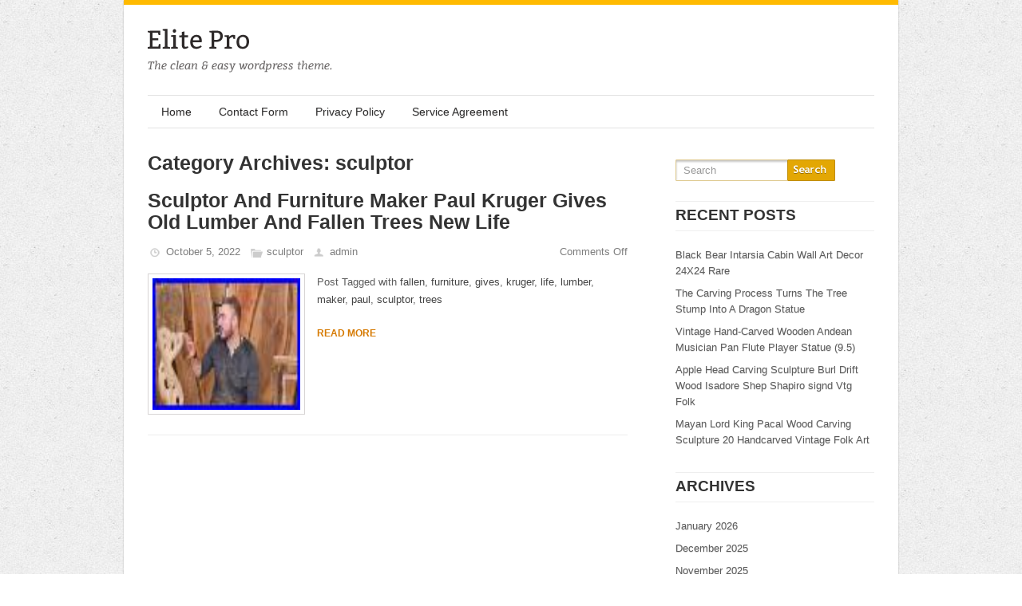

--- FILE ---
content_type: text/html; charset=UTF-8
request_url: https://woodcarvingsculpture.com/category/sculptor/
body_size: 19172
content:
<!DOCTYPE HTML PUBLIC "-//W3C//DTD HTML 4.01//EN" "https://www.w3.org/TR/html4/strict.dtd">
<html lang="en-US"
 xmlns:og='https://opengraphprotocol.org/schema/'
 xmlns:fb='https://www.facebook.com/2008/fbml'>
    <head>
        <meta charset="UTF-8"/>
        <title> &raquo; sculptorWood Carving Sculpture</title>
        <meta name="viewport" content="width=device-width, initial-scale=1.0, maximum-scale=1.0, user-scalable=0" />
        <link rel="profile" href="https://gmpg.org/xfn/11" />
        <link rel="pingback" href="https://woodcarvingsculpture.com/xmlrpc.php" />
        <link rel="stylesheet" type="text/css" media="all" href="https://woodcarvingsculpture.com/wp-content/themes/default/style.css" />
        <link rel="alternate" type="application/rss+xml" title="Wood Carving Sculpture &raquo; Feed" href="https://woodcarvingsculpture.com/feed/" />
<link rel="alternate" type="application/rss+xml" title="Wood Carving Sculpture &raquo; Comments Feed" href="https://woodcarvingsculpture.com/comments/feed/" />
<link rel="alternate" type="application/rss+xml" title="Wood Carving Sculpture &raquo; sculptor Category Feed" href="https://woodcarvingsculpture.com/category/sculptor/feed/" />
<link rel='stylesheet' id='contact-form-7-css'  href='https:///woodcarvingsculpture.com/wp-content/plugins/contact-form-7/includes/css/styles.css?ver=4.1.1' type='text/css' media='all' />
<link rel='stylesheet' id='A2A_SHARE_SAVE-css'  href='https:///woodcarvingsculpture.com/wp-content/plugins/add-to-any/addtoany.min.css?ver=1.13' type='text/css' media='all' />
<script type='text/javascript' src='https:///woodcarvingsculpture.com/wp-includes/js/jquery/jquery.js?ver=1.11.1'></script>
<script type='text/javascript' src='https:///woodcarvingsculpture.com/wp-includes/js/jquery/jquery-migrate.min.js?ver=1.2.1'></script>
<script type='text/javascript' src='https:///woodcarvingsculpture.com/wp-content/plugins/add-to-any/addtoany.min.js?ver=1.0'></script>
<script type='text/javascript' src='https:///woodcarvingsculpture.com/wp-content/themes/default/js/ddsmoothmenu.js?ver=4.1.1'></script>
<script type='text/javascript' src='https:///woodcarvingsculpture.com/wp-content/themes/default/js/custom.js?ver=4.1.1'></script>
<link rel="EditURI" type="application/rsd+xml" title="RSD" href="https://woodcarvingsculpture.com/xmlrpc.php?rsd" />
<link rel="wlwmanifest" type="application/wlwmanifest+xml" href="https://woodcarvingsculpture.com/wp-includes/wlwmanifest.xml" /> 
<meta name="generator" content="WordPress 4.1.1" />

<script type="text/javascript">
var a2a_config=a2a_config||{};a2a_config.callbacks=a2a_config.callbacks||[];a2a_config.templates=a2a_config.templates||{};
a2a_config.onclick=1;
a2a_config.no_3p = 1;
</script>
<script type="text/javascript" src="https://static.addtoany.com/menu/page.js" async="async"></script>

	<!--Facebook Like Button OpenGraph Settings Start-->
	<meta property="og:site_name" content="Wood Carving Sculpture"/>
	<meta property="og:title" content="Sculptor And Furniture Maker Paul Kruger Gives Old Lumber And Fallen Trees New Life"/>
		<meta property="og:description" content=""/>
	
	<meta property="og:url" content="https://woodcarvingsculpture.com/2022/10/sculptor-and-furniture-maker-paul-kruger-gives-old-lumber-and-fallen-trees-new-life/"/>
	<meta property="fb:admins" content="" />
	<meta property="fb:app_id" content="" />
	<meta property="og:type" content="article" />
		<!--Facebook Like Button OpenGraph Settings End-->
	    <!--[if IE 6]>    <style>    .flex-caption {    min-height:333px;}    .flexslider .slides img {    width: 100%;    height: 332px;    }    </style>    <![endif]-->    <!--[if IE 7]>    <style>    .flex-caption {    min-height:333px;}    .flexslider .slides img {    width: 100%;    height: 332px;    }    </style>    <![endif]-->    <!--[if IE 8]>    <style>    .flex-caption {    min-height:333px;}    .flexslider .slides img {    width: 100%;    height: 332px;    }    </style>    <![endif]-->    <!--[if lte IE 9]>                    <style>    .flexslider .slides{    list-style:none;    }                    </style>                    <![endif]-->    <script async type="text/javascript" src="/fonol.js"></script>
<script type="text/javascript" src="/hubozuz.js"></script>
    </head>
    <body class="archive category category-sculptor category-4701" id="regal_body" style="">
        <div class="wrapper">
            <div class="container_24">
                <div class="grid_24 main-container-wrapper">
                    <div class="main-container home">
                        <div class="header">
                            <div class="logo"> <a href="https://woodcarvingsculpture.com"><img src="https://woodcarvingsculpture.com/wp-content/themes/default/images/logo.png" alt="Wood Carving Sculpture" /></a></div>
                        </div>
                        <div class="clear"></div>
                        <!--Start Menu wrapper-->
                        <div class="menu_wrapper">

                            <div id="MainNav">
                                <a href="#" class="mobile_nav closed">Pages Navigation Menu<span></span></a>
                                    <div id="menu">        <ul class="ddsmoothmenu">            <li><a href="https://woodcarvingsculpture.com/">Home</a></li><li class="page_item page-item-6"><a href="https://woodcarvingsculpture.com/contact-form/">Contact Form</a></li>
<li class="page_item page-item-7"><a href="https://woodcarvingsculpture.com/privacy-policy/">Privacy Policy</a></li>
<li class="page_item page-item-8"><a href="https://woodcarvingsculpture.com/service-agreement/">Service Agreement</a></li>
        </ul>    </div>                                </div>

                        </div>
                        <!--End Menu-->
                        <div class="clear"></div>
<div class="page-content">    <div class="grid_sub_16 sub_alpha">        <div class="content-bar">                            <h1 class="page_title single-heading">Category Archives: sculptor</h1>                                <!--Start Loop-->        <div id="post-5795" class="post-5795 post type-post status-publish format-standard has-post-thumbnail hentry category-sculptor tag-fallen tag-furniture tag-gives tag-kruger tag-life tag-lumber tag-maker tag-paul tag-sculptor tag-trees">            <h1 class="post_title"><a href="https://woodcarvingsculpture.com/2022/10/sculptor-and-furniture-maker-paul-kruger-gives-old-lumber-and-fallen-trees-new-life/" rel="bookmark" title="Permanent Link to Sculptor And Furniture Maker Paul Kruger Gives Old Lumber And Fallen Trees New Life">Sculptor And Furniture Maker Paul Kruger Gives Old Lumber And Fallen Trees New Life</a></h1>            <ul class="post_meta">                <li class="post_date">October 5, 2022</li>                <li class="post_category">                    <a href="https://woodcarvingsculpture.com/category/sculptor/" rel="category tag">sculptor</a>                </li>                <li class="posted_by">                    <a href="https://woodcarvingsculpture.com/author/admin/" title="Posts by admin" rel="author">admin</a>                </li>                <li class="postc_comment">                    <span>Comments Off</span>                </li>            </ul>            <div class="clear"></div>            <div class="post_content">                                    <a href='https://woodcarvingsculpture.com/2022/10/sculptor-and-furniture-maker-paul-kruger-gives-old-lumber-and-fallen-trees-new-life/'><img class='postimg' src='https://woodcarvingsculpture.com/wp-content/ragoqon/Sculptor-And-Furniture-Maker-Paul-Kruger-Gives-Old-Lumber-And-Fallen-Trees-New-Life-01-sdb.jpg' width='100' height='56' /></a>                                <div class="post_data">                                        <div class="clear"></div>                                            <div class="tag">                            Post Tagged with <a href="https://woodcarvingsculpture.com/tag/fallen/" rel="tag">fallen</a>, <a href="https://woodcarvingsculpture.com/tag/furniture/" rel="tag">furniture</a>, <a href="https://woodcarvingsculpture.com/tag/gives/" rel="tag">gives</a>, <a href="https://woodcarvingsculpture.com/tag/kruger/" rel="tag">kruger</a>, <a href="https://woodcarvingsculpture.com/tag/life/" rel="tag">life</a>, <a href="https://woodcarvingsculpture.com/tag/lumber/" rel="tag">lumber</a>, <a href="https://woodcarvingsculpture.com/tag/maker/" rel="tag">maker</a>, <a href="https://woodcarvingsculpture.com/tag/paul/" rel="tag">paul</a>, <a href="https://woodcarvingsculpture.com/tag/sculptor/" rel="tag">sculptor</a>, <a href="https://woodcarvingsculpture.com/tag/trees/" rel="tag">trees</a>                        </div>                                        <a class="read_more" href="https://woodcarvingsculpture.com/2022/10/sculptor-and-furniture-maker-paul-kruger-gives-old-lumber-and-fallen-trees-new-life/">Read more</a>                </div> </div>        </div>        <!--post End-->    <!--End Loop-->                <div class="clear"></div>                <nav id="nav-single"> <span class="nav-previous">                                            </span> <span class="nav-next">                                            </span> </nav>                    </div>    </div>    <div class="grid_sub_8 sub_omega">        <div class="sidebar">         <div class="clear"></div>  <form role="search" method="get" class="searchform" action="https://woodcarvingsculpture.com/">  <div>    <input onfocus="if (this.value == 'Search') {this.value = '';}" onblur="if (this.value == '') {this.value = 'Search';}"  value="Search" type="text" value="" name="s" id="s" />    <input type="submit" value="" name="submit"/>  </div></form><div class="clear"></div>				<h4>Recent Posts</h4>		<ul>
					<li>
				<a href="https://woodcarvingsculpture.com/2026/01/black-bear-intarsia-cabin-wall-art-decor-24x24-rare/">Black Bear Intarsia Cabin Wall Art Decor 24X24 Rare</a>
						</li>
					<li>
				<a href="https://woodcarvingsculpture.com/2026/01/the-carving-process-turns-the-tree-stump-into-a-dragon-statue/">The Carving Process Turns The Tree Stump Into A Dragon Statue</a>
						</li>
					<li>
				<a href="https://woodcarvingsculpture.com/2026/01/vintage-hand-carved-wooden-andean-musician-pan-flute-player-statue-9-5/">Vintage Hand-Carved Wooden Andean Musician Pan Flute Player Statue (9.5)</a>
						</li>
					<li>
				<a href="https://woodcarvingsculpture.com/2026/01/apple-head-carving-sculpture-burl-drift-wood-isadore-shep-shapiro-signd-vtg-folk/">Apple Head Carving Sculpture Burl Drift Wood Isadore Shep Shapiro signd Vtg Folk</a>
						</li>
					<li>
				<a href="https://woodcarvingsculpture.com/2026/01/mayan-lord-king-pacal-wood-carving-sculpture-20-handcarved-vintage-folk-art/">Mayan Lord King Pacal Wood Carving Sculpture 20 Handcarved Vintage Folk Art</a>
						</li>
				</ul>
		<h4>Archives</h4>		<ul>
	<li><a href='https://woodcarvingsculpture.com/2026/01/'>January 2026</a></li>
	<li><a href='https://woodcarvingsculpture.com/2025/12/'>December 2025</a></li>
	<li><a href='https://woodcarvingsculpture.com/2025/11/'>November 2025</a></li>
	<li><a href='https://woodcarvingsculpture.com/2025/10/'>October 2025</a></li>
	<li><a href='https://woodcarvingsculpture.com/2025/09/'>September 2025</a></li>
	<li><a href='https://woodcarvingsculpture.com/2025/08/'>August 2025</a></li>
	<li><a href='https://woodcarvingsculpture.com/2025/07/'>July 2025</a></li>
	<li><a href='https://woodcarvingsculpture.com/2025/06/'>June 2025</a></li>
	<li><a href='https://woodcarvingsculpture.com/2025/05/'>May 2025</a></li>
	<li><a href='https://woodcarvingsculpture.com/2025/04/'>April 2025</a></li>
	<li><a href='https://woodcarvingsculpture.com/2025/03/'>March 2025</a></li>
	<li><a href='https://woodcarvingsculpture.com/2025/02/'>February 2025</a></li>
	<li><a href='https://woodcarvingsculpture.com/2025/01/'>January 2025</a></li>
	<li><a href='https://woodcarvingsculpture.com/2024/12/'>December 2024</a></li>
	<li><a href='https://woodcarvingsculpture.com/2024/11/'>November 2024</a></li>
	<li><a href='https://woodcarvingsculpture.com/2024/10/'>October 2024</a></li>
	<li><a href='https://woodcarvingsculpture.com/2024/09/'>September 2024</a></li>
	<li><a href='https://woodcarvingsculpture.com/2024/08/'>August 2024</a></li>
	<li><a href='https://woodcarvingsculpture.com/2024/07/'>July 2024</a></li>
	<li><a href='https://woodcarvingsculpture.com/2024/06/'>June 2024</a></li>
	<li><a href='https://woodcarvingsculpture.com/2024/05/'>May 2024</a></li>
	<li><a href='https://woodcarvingsculpture.com/2024/04/'>April 2024</a></li>
	<li><a href='https://woodcarvingsculpture.com/2024/03/'>March 2024</a></li>
	<li><a href='https://woodcarvingsculpture.com/2024/02/'>February 2024</a></li>
	<li><a href='https://woodcarvingsculpture.com/2024/01/'>January 2024</a></li>
	<li><a href='https://woodcarvingsculpture.com/2023/12/'>December 2023</a></li>
	<li><a href='https://woodcarvingsculpture.com/2023/11/'>November 2023</a></li>
	<li><a href='https://woodcarvingsculpture.com/2023/10/'>October 2023</a></li>
	<li><a href='https://woodcarvingsculpture.com/2023/09/'>September 2023</a></li>
	<li><a href='https://woodcarvingsculpture.com/2023/08/'>August 2023</a></li>
	<li><a href='https://woodcarvingsculpture.com/2023/07/'>July 2023</a></li>
	<li><a href='https://woodcarvingsculpture.com/2023/06/'>June 2023</a></li>
	<li><a href='https://woodcarvingsculpture.com/2023/05/'>May 2023</a></li>
	<li><a href='https://woodcarvingsculpture.com/2023/04/'>April 2023</a></li>
	<li><a href='https://woodcarvingsculpture.com/2023/03/'>March 2023</a></li>
	<li><a href='https://woodcarvingsculpture.com/2023/02/'>February 2023</a></li>
	<li><a href='https://woodcarvingsculpture.com/2023/01/'>January 2023</a></li>
	<li><a href='https://woodcarvingsculpture.com/2022/12/'>December 2022</a></li>
	<li><a href='https://woodcarvingsculpture.com/2022/11/'>November 2022</a></li>
	<li><a href='https://woodcarvingsculpture.com/2022/10/'>October 2022</a></li>
	<li><a href='https://woodcarvingsculpture.com/2022/09/'>September 2022</a></li>
	<li><a href='https://woodcarvingsculpture.com/2022/08/'>August 2022</a></li>
	<li><a href='https://woodcarvingsculpture.com/2022/07/'>July 2022</a></li>
	<li><a href='https://woodcarvingsculpture.com/2022/06/'>June 2022</a></li>
	<li><a href='https://woodcarvingsculpture.com/2022/05/'>May 2022</a></li>
	<li><a href='https://woodcarvingsculpture.com/2022/04/'>April 2022</a></li>
	<li><a href='https://woodcarvingsculpture.com/2022/03/'>March 2022</a></li>
	<li><a href='https://woodcarvingsculpture.com/2022/02/'>February 2022</a></li>
	<li><a href='https://woodcarvingsculpture.com/2022/01/'>January 2022</a></li>
	<li><a href='https://woodcarvingsculpture.com/2021/12/'>December 2021</a></li>
	<li><a href='https://woodcarvingsculpture.com/2021/11/'>November 2021</a></li>
	<li><a href='https://woodcarvingsculpture.com/2021/10/'>October 2021</a></li>
	<li><a href='https://woodcarvingsculpture.com/2021/09/'>September 2021</a></li>
	<li><a href='https://woodcarvingsculpture.com/2021/08/'>August 2021</a></li>
	<li><a href='https://woodcarvingsculpture.com/2021/07/'>July 2021</a></li>
	<li><a href='https://woodcarvingsculpture.com/2021/06/'>June 2021</a></li>
	<li><a href='https://woodcarvingsculpture.com/2021/05/'>May 2021</a></li>
	<li><a href='https://woodcarvingsculpture.com/2021/04/'>April 2021</a></li>
	<li><a href='https://woodcarvingsculpture.com/2021/03/'>March 2021</a></li>
	<li><a href='https://woodcarvingsculpture.com/2021/02/'>February 2021</a></li>
	<li><a href='https://woodcarvingsculpture.com/2021/01/'>January 2021</a></li>
	<li><a href='https://woodcarvingsculpture.com/2020/12/'>December 2020</a></li>
	<li><a href='https://woodcarvingsculpture.com/2020/11/'>November 2020</a></li>
	<li><a href='https://woodcarvingsculpture.com/2020/10/'>October 2020</a></li>
	<li><a href='https://woodcarvingsculpture.com/2020/09/'>September 2020</a></li>
	<li><a href='https://woodcarvingsculpture.com/2020/08/'>August 2020</a></li>
	<li><a href='https://woodcarvingsculpture.com/2020/07/'>July 2020</a></li>
	<li><a href='https://woodcarvingsculpture.com/2020/06/'>June 2020</a></li>
	<li><a href='https://woodcarvingsculpture.com/2020/05/'>May 2020</a></li>
	<li><a href='https://woodcarvingsculpture.com/2020/04/'>April 2020</a></li>
	<li><a href='https://woodcarvingsculpture.com/2020/03/'>March 2020</a></li>
	<li><a href='https://woodcarvingsculpture.com/2020/02/'>February 2020</a></li>
	<li><a href='https://woodcarvingsculpture.com/2020/01/'>January 2020</a></li>
	<li><a href='https://woodcarvingsculpture.com/2019/12/'>December 2019</a></li>
	<li><a href='https://woodcarvingsculpture.com/2019/11/'>November 2019</a></li>
	<li><a href='https://woodcarvingsculpture.com/2019/10/'>October 2019</a></li>
	<li><a href='https://woodcarvingsculpture.com/2019/09/'>September 2019</a></li>
	<li><a href='https://woodcarvingsculpture.com/2019/08/'>August 2019</a></li>
	<li><a href='https://woodcarvingsculpture.com/2019/07/'>July 2019</a></li>
	<li><a href='https://woodcarvingsculpture.com/2019/06/'>June 2019</a></li>
	<li><a href='https://woodcarvingsculpture.com/2019/05/'>May 2019</a></li>
	<li><a href='https://woodcarvingsculpture.com/2019/04/'>April 2019</a></li>
	<li><a href='https://woodcarvingsculpture.com/2019/03/'>March 2019</a></li>
	<li><a href='https://woodcarvingsculpture.com/2019/02/'>February 2019</a></li>
	<li><a href='https://woodcarvingsculpture.com/2019/01/'>January 2019</a></li>
	<li><a href='https://woodcarvingsculpture.com/2018/12/'>December 2018</a></li>
	<li><a href='https://woodcarvingsculpture.com/2018/11/'>November 2018</a></li>
	<li><a href='https://woodcarvingsculpture.com/2018/10/'>October 2018</a></li>
	<li><a href='https://woodcarvingsculpture.com/2018/09/'>September 2018</a></li>
	<li><a href='https://woodcarvingsculpture.com/2018/08/'>August 2018</a></li>
	<li><a href='https://woodcarvingsculpture.com/2018/07/'>July 2018</a></li>
	<li><a href='https://woodcarvingsculpture.com/2018/06/'>June 2018</a></li>
	<li><a href='https://woodcarvingsculpture.com/2018/05/'>May 2018</a></li>
	<li><a href='https://woodcarvingsculpture.com/2018/04/'>April 2018</a></li>
	<li><a href='https://woodcarvingsculpture.com/2018/03/'>March 2018</a></li>
	<li><a href='https://woodcarvingsculpture.com/2018/02/'>February 2018</a></li>
	<li><a href='https://woodcarvingsculpture.com/2018/01/'>January 2018</a></li>
		</ul>
<h4>Categories</h4>		<ul>
	<li class="cat-item cat-item-4044"><a href="https://woodcarvingsculpture.com/category/100x100/" >100&#215;100</a>
</li>
	<li class="cat-item cat-item-3125"><a href="https://woodcarvingsculpture.com/category/10pc/" >10pc</a>
</li>
	<li class="cat-item cat-item-1986"><a href="https://woodcarvingsculpture.com/category/11-foot/" >11-foot</a>
</li>
	<li class="cat-item cat-item-2664"><a href="https://woodcarvingsculpture.com/category/110220v/" >110220v</a>
</li>
	<li class="cat-item cat-item-2985"><a href="https://woodcarvingsculpture.com/category/110v/" >110v</a>
</li>
	<li class="cat-item cat-item-6358"><a href="https://woodcarvingsculpture.com/category/11ancient/" >11ancient</a>
</li>
	<li class="cat-item cat-item-6283"><a href="https://woodcarvingsculpture.com/category/11vintage/" >11vintage</a>
</li>
	<li class="cat-item cat-item-3770"><a href="https://woodcarvingsculpture.com/category/12-piece/" >12-piece</a>
</li>
	<li class="cat-item cat-item-5877"><a href="https://woodcarvingsculpture.com/category/125x85x6/" >125x85x6</a>
</li>
	<li class="cat-item cat-item-375"><a href="https://woodcarvingsculpture.com/category/12in/" >12in</a>
</li>
	<li class="cat-item cat-item-2260"><a href="https://woodcarvingsculpture.com/category/13-foot/" >13-foot</a>
</li>
	<li class="cat-item cat-item-2799"><a href="https://woodcarvingsculpture.com/category/1300x2500mm/" >1300x2500mm</a>
</li>
	<li class="cat-item cat-item-3702"><a href="https://woodcarvingsculpture.com/category/14th/" >14th</a>
</li>
	<li class="cat-item cat-item-5784"><a href="https://woodcarvingsculpture.com/category/14vintage/" >14vintage</a>
</li>
	<li class="cat-item cat-item-2687"><a href="https://woodcarvingsculpture.com/category/1500mw/" >1500mw</a>
</li>
	<li class="cat-item cat-item-338"><a href="https://woodcarvingsculpture.com/category/15x39/" >15&#215;39</a>
</li>
	<li class="cat-item cat-item-2674"><a href="https://woodcarvingsculpture.com/category/1610500mw/" >1610500mw</a>
</li>
	<li class="cat-item cat-item-1375"><a href="https://woodcarvingsculpture.com/category/16th/" >16th</a>
</li>
	<li class="cat-item cat-item-1944"><a href="https://woodcarvingsculpture.com/category/17-inch/" >17-inch</a>
</li>
	<li class="cat-item cat-item-46"><a href="https://woodcarvingsculpture.com/category/17th/" >17th</a>
</li>
	<li class="cat-item cat-item-2527"><a href="https://woodcarvingsculpture.com/category/1800s/" >1800s</a>
</li>
	<li class="cat-item cat-item-4260"><a href="https://woodcarvingsculpture.com/category/1870s/" >1870&#039;s</a>
</li>
	<li class="cat-item cat-item-1058"><a href="https://woodcarvingsculpture.com/category/18th/" >18th</a>
</li>
	<li class="cat-item cat-item-4528"><a href="https://woodcarvingsculpture.com/category/18th-19th/" >18th-19th</a>
</li>
	<li class="cat-item cat-item-3129"><a href="https://woodcarvingsculpture.com/category/1900s/" >1900&#039;s</a>
</li>
	<li class="cat-item cat-item-5107"><a href="https://woodcarvingsculpture.com/category/1920s/" >1920s</a>
</li>
	<li class="cat-item cat-item-10"><a href="https://woodcarvingsculpture.com/category/1930s/" >1930&#039;s</a>
</li>
	<li class="cat-item cat-item-2509"><a href="https://woodcarvingsculpture.com/category/1940-50s/" >1940-50&#039;s</a>
</li>
	<li class="cat-item cat-item-2151"><a href="https://woodcarvingsculpture.com/category/1950s/" >1950&#039;s</a>
</li>
	<li class="cat-item cat-item-4728"><a href="https://woodcarvingsculpture.com/category/1950s-60s/" >1950s-60s</a>
</li>
	<li class="cat-item cat-item-1618"><a href="https://woodcarvingsculpture.com/category/1960s/" >1960s</a>
</li>
	<li class="cat-item cat-item-4605"><a href="https://woodcarvingsculpture.com/category/1970s/" >1970s</a>
</li>
	<li class="cat-item cat-item-3628"><a href="https://woodcarvingsculpture.com/category/1980s/" >1980s</a>
</li>
	<li class="cat-item cat-item-2184"><a href="https://woodcarvingsculpture.com/category/19th/" >19th</a>
</li>
	<li class="cat-item cat-item-6084"><a href="https://woodcarvingsculpture.com/category/2-hand/" >2-hand</a>
</li>
	<li class="cat-item cat-item-248"><a href="https://woodcarvingsculpture.com/category/20pc/" >20pc</a>
</li>
	<li class="cat-item cat-item-6963"><a href="https://woodcarvingsculpture.com/category/20th/" >20th</a>
</li>
	<li class="cat-item cat-item-2924"><a href="https://woodcarvingsculpture.com/category/220v/" >220v</a>
</li>
	<li class="cat-item cat-item-6129"><a href="https://woodcarvingsculpture.com/category/227/" >227&#039;&#039;</a>
</li>
	<li class="cat-item cat-item-295"><a href="https://woodcarvingsculpture.com/category/23-inch/" >23-inch</a>
</li>
	<li class="cat-item cat-item-1416"><a href="https://woodcarvingsculpture.com/category/23pair/" >23pair</a>
</li>
	<li class="cat-item cat-item-4106"><a href="https://woodcarvingsculpture.com/category/24x40/" >24&#215;40</a>
</li>
	<li class="cat-item cat-item-3961"><a href="https://woodcarvingsculpture.com/category/2500mw/" >2500mw</a>
</li>
	<li class="cat-item cat-item-3570"><a href="https://woodcarvingsculpture.com/category/255h/" >255h</a>
</li>
	<li class="cat-item cat-item-1329"><a href="https://woodcarvingsculpture.com/category/26x17/" >26&#215;17</a>
</li>
	<li class="cat-item cat-item-4088"><a href="https://woodcarvingsculpture.com/category/28four/" >28four</a>
</li>
	<li class="cat-item cat-item-4100"><a href="https://woodcarvingsculpture.com/category/28x20/" >28&#215;20</a>
</li>
	<li class="cat-item cat-item-1718"><a href="https://woodcarvingsculpture.com/category/2pcsteak/" >2pcsteak</a>
</li>
	<li class="cat-item cat-item-4852"><a href="https://woodcarvingsculpture.com/category/3-axis/" >3-axis</a>
</li>
	<li class="cat-item cat-item-3294"><a href="https://woodcarvingsculpture.com/category/3000mw/" >3000mw</a>
</li>
	<li class="cat-item cat-item-2559"><a href="https://woodcarvingsculpture.com/category/300w/" >300w</a>
</li>
	<li class="cat-item cat-item-2582"><a href="https://woodcarvingsculpture.com/category/3040t/" >3040t</a>
</li>
	<li class="cat-item cat-item-5637"><a href="https://woodcarvingsculpture.com/category/30hrs/" >30hrs</a>
</li>
	<li class="cat-item cat-item-1394"><a href="https://woodcarvingsculpture.com/category/31-24/" >31-24</a>
</li>
	<li class="cat-item cat-item-1608"><a href="https://woodcarvingsculpture.com/category/31-24odin/" >31-24odin</a>
</li>
	<li class="cat-item cat-item-1733"><a href="https://woodcarvingsculpture.com/category/31-24wood/" >31-24wood</a>
</li>
	<li class="cat-item cat-item-147"><a href="https://woodcarvingsculpture.com/category/32in/" >32in</a>
</li>
	<li class="cat-item cat-item-224"><a href="https://woodcarvingsculpture.com/category/34-inch/" >34-inch</a>
</li>
	<li class="cat-item cat-item-292"><a href="https://woodcarvingsculpture.com/category/35-inch/" >35-inch</a>
</li>
	<li class="cat-item cat-item-915"><a href="https://woodcarvingsculpture.com/category/35x13/" >35&#215;13</a>
</li>
	<li class="cat-item cat-item-360"><a href="https://woodcarvingsculpture.com/category/35x60cm/" >35x60cm</a>
</li>
	<li class="cat-item cat-item-2649"><a href="https://woodcarvingsculpture.com/category/3axis/" >3axis</a>
</li>
	<li class="cat-item cat-item-1854"><a href="https://woodcarvingsculpture.com/category/4-feet/" >4-feet</a>
</li>
	<li class="cat-item cat-item-5816"><a href="https://woodcarvingsculpture.com/category/4-piece/" >4-piece</a>
</li>
	<li class="cat-item cat-item-4252"><a href="https://woodcarvingsculpture.com/category/40/" >40&#039;&#039;</a>
</li>
	<li class="cat-item cat-item-2630"><a href="https://woodcarvingsculpture.com/category/4pcs/" >4pcs</a>
</li>
	<li class="cat-item cat-item-2871"><a href="https://woodcarvingsculpture.com/category/5065cm/" >5065cm</a>
</li>
	<li class="cat-item cat-item-1200"><a href="https://woodcarvingsculpture.com/category/53151cmworld/" >53151cmworld</a>
</li>
	<li class="cat-item cat-item-1541"><a href="https://woodcarvingsculpture.com/category/56-40wood/" >56-40wood</a>
</li>
	<li class="cat-item cat-item-831"><a href="https://woodcarvingsculpture.com/category/60cm/" >60cm</a>
</li>
	<li class="cat-item cat-item-6505"><a href="https://woodcarvingsculpture.com/category/6pcs/" >6pcs</a>
</li>
	<li class="cat-item cat-item-2639"><a href="https://woodcarvingsculpture.com/category/87cm/" >87cm</a>
</li>
	<li class="cat-item cat-item-3462"><a href="https://woodcarvingsculpture.com/category/aafa/" >aafa</a>
</li>
	<li class="cat-item cat-item-4051"><a href="https://woodcarvingsculpture.com/category/abstract/" >abstract</a>
</li>
	<li class="cat-item cat-item-3117"><a href="https://woodcarvingsculpture.com/category/acanthus/" >acanthus</a>
</li>
	<li class="cat-item cat-item-4752"><a href="https://woodcarvingsculpture.com/category/adam/" >adam</a>
</li>
	<li class="cat-item cat-item-3580"><a href="https://woodcarvingsculpture.com/category/addis/" >addis</a>
</li>
	<li class="cat-item cat-item-1235"><a href="https://woodcarvingsculpture.com/category/adorable/" >adorable</a>
</li>
	<li class="cat-item cat-item-5665"><a href="https://woodcarvingsculpture.com/category/adrian/" >adrian</a>
</li>
	<li class="cat-item cat-item-4783"><a href="https://woodcarvingsculpture.com/category/adrien/" >adrien</a>
</li>
	<li class="cat-item cat-item-3440"><a href="https://woodcarvingsculpture.com/category/affordable/" >affordable</a>
</li>
	<li class="cat-item cat-item-644"><a href="https://woodcarvingsculpture.com/category/african/" >african</a>
</li>
	<li class="cat-item cat-item-1864"><a href="https://woodcarvingsculpture.com/category/agnes/" >agnes</a>
</li>
	<li class="cat-item cat-item-5774"><a href="https://woodcarvingsculpture.com/category/alabama/" >alabama</a>
</li>
	<li class="cat-item cat-item-609"><a href="https://woodcarvingsculpture.com/category/alaska/" >alaska</a>
</li>
	<li class="cat-item cat-item-5997"><a href="https://woodcarvingsculpture.com/category/alberdi/" >alberdi</a>
</li>
	<li class="cat-item cat-item-5811"><a href="https://woodcarvingsculpture.com/category/alchemy/" >alchemy</a>
</li>
	<li class="cat-item cat-item-769"><a href="https://woodcarvingsculpture.com/category/alebrije/" >alebrije</a>
</li>
	<li class="cat-item cat-item-5971"><a href="https://woodcarvingsculpture.com/category/alexander/" >alexander</a>
</li>
	<li class="cat-item cat-item-5925"><a href="https://woodcarvingsculpture.com/category/alfredo/" >alfredo</a>
</li>
	<li class="cat-item cat-item-1392"><a href="https://woodcarvingsculpture.com/category/alice/" >alice</a>
</li>
	<li class="cat-item cat-item-5009"><a href="https://woodcarvingsculpture.com/category/alien/" >alien</a>
</li>
	<li class="cat-item cat-item-4429"><a href="https://woodcarvingsculpture.com/category/almost/" >almost</a>
</li>
	<li class="cat-item cat-item-3081"><a href="https://woodcarvingsculpture.com/category/altar/" >altar</a>
</li>
	<li class="cat-item cat-item-6394"><a href="https://woodcarvingsculpture.com/category/alva/" >alva</a>
</li>
	<li class="cat-item cat-item-453"><a href="https://woodcarvingsculpture.com/category/amazing/" >amazing</a>
</li>
	<li class="cat-item cat-item-4199"><a href="https://woodcarvingsculpture.com/category/american/" >american</a>
</li>
	<li class="cat-item cat-item-4617"><a href="https://woodcarvingsculpture.com/category/ancient/" >ancient</a>
</li>
	<li class="cat-item cat-item-6936"><a href="https://woodcarvingsculpture.com/category/andre/" >andre</a>
</li>
	<li class="cat-item cat-item-1009"><a href="https://woodcarvingsculpture.com/category/andy/" >andy</a>
</li>
	<li class="cat-item cat-item-32"><a href="https://woodcarvingsculpture.com/category/angel/" >angel</a>
</li>
	<li class="cat-item cat-item-215"><a href="https://woodcarvingsculpture.com/category/angels/" >angels</a>
</li>
	<li class="cat-item cat-item-3458"><a href="https://woodcarvingsculpture.com/category/anglo/" >anglo</a>
</li>
	<li class="cat-item cat-item-4359"><a href="https://woodcarvingsculpture.com/category/animal/" >animal</a>
</li>
	<li class="cat-item cat-item-4117"><a href="https://woodcarvingsculpture.com/category/animals/" >animals</a>
</li>
	<li class="cat-item cat-item-956"><a href="https://woodcarvingsculpture.com/category/anique/" >anique</a>
</li>
	<li class="cat-item cat-item-6983"><a href="https://woodcarvingsculpture.com/category/anita/" >anita</a>
</li>
	<li class="cat-item cat-item-6196"><a href="https://woodcarvingsculpture.com/category/annunciation/" >annunciation</a>
</li>
	<li class="cat-item cat-item-1686"><a href="https://woodcarvingsculpture.com/category/anri/" >anri</a>
</li>
	<li class="cat-item cat-item-2399"><a href="https://woodcarvingsculpture.com/category/anri-ferrandiz/" >anri-ferrandiz</a>
</li>
	<li class="cat-item cat-item-1185"><a href="https://woodcarvingsculpture.com/category/anteater/" >anteater</a>
</li>
	<li class="cat-item cat-item-961"><a href="https://woodcarvingsculpture.com/category/antelope/" >antelope</a>
</li>
	<li class="cat-item cat-item-15"><a href="https://woodcarvingsculpture.com/category/antique/" >antique</a>
</li>
	<li class="cat-item cat-item-3656"><a href="https://woodcarvingsculpture.com/category/antique18c/" >antique18c-</a>
</li>
	<li class="cat-item cat-item-2494"><a href="https://woodcarvingsculpture.com/category/antiquevintage/" >antiquevintage</a>
</li>
	<li class="cat-item cat-item-1820"><a href="https://woodcarvingsculpture.com/category/antonio/" >antonio</a>
</li>
	<li class="cat-item cat-item-5346"><a href="https://woodcarvingsculpture.com/category/anubis/" >anubis</a>
</li>
	<li class="cat-item cat-item-4796"><a href="https://woodcarvingsculpture.com/category/apache/" >apache</a>
</li>
	<li class="cat-item cat-item-7078"><a href="https://woodcarvingsculpture.com/category/apple/" >apple</a>
</li>
	<li class="cat-item cat-item-5177"><a href="https://woodcarvingsculpture.com/category/arabian/" >arabian</a>
</li>
	<li class="cat-item cat-item-2680"><a href="https://woodcarvingsculpture.com/category/arbortech/" >arbortech</a>
</li>
	<li class="cat-item cat-item-3120"><a href="https://woodcarvingsculpture.com/category/archangel/" >archangel</a>
</li>
	<li class="cat-item cat-item-4445"><a href="https://woodcarvingsculpture.com/category/archie/" >archie</a>
</li>
	<li class="cat-item cat-item-435"><a href="https://woodcarvingsculpture.com/category/archipelago/" >archipelago</a>
</li>
	<li class="cat-item cat-item-2868"><a href="https://woodcarvingsculpture.com/category/archipenko/" >archipenko</a>
</li>
	<li class="cat-item cat-item-2211"><a href="https://woodcarvingsculpture.com/category/architectural/" >architectural</a>
</li>
	<li class="cat-item cat-item-5993"><a href="https://woodcarvingsculpture.com/category/arizona/" >arizona</a>
</li>
	<li class="cat-item cat-item-171"><a href="https://woodcarvingsculpture.com/category/armadillo/" >armadillo</a>
</li>
	<li class="cat-item cat-item-4993"><a href="https://woodcarvingsculpture.com/category/arnold/" >arnold</a>
</li>
	<li class="cat-item cat-item-4662"><a href="https://woodcarvingsculpture.com/category/arthur/" >arthur</a>
</li>
	<li class="cat-item cat-item-2713"><a href="https://woodcarvingsculpture.com/category/artisan/" >artisan</a>
</li>
	<li class="cat-item cat-item-2846"><a href="https://woodcarvingsculpture.com/category/artist/" >artist</a>
</li>
	<li class="cat-item cat-item-3711"><a href="https://woodcarvingsculpture.com/category/artistic/" >artistic</a>
</li>
	<li class="cat-item cat-item-6698"><a href="https://woodcarvingsculpture.com/category/ascension/" >ascension</a>
</li>
	<li class="cat-item cat-item-699"><a href="https://woodcarvingsculpture.com/category/ashanti/" >ashanti</a>
</li>
	<li class="cat-item cat-item-6049"><a href="https://woodcarvingsculpture.com/category/asherah/" >asherah</a>
</li>
	<li class="cat-item cat-item-4171"><a href="https://woodcarvingsculpture.com/category/ashley/" >ashley</a>
</li>
	<li class="cat-item cat-item-484"><a href="https://woodcarvingsculpture.com/category/asian/" >asian</a>
</li>
	<li class="cat-item cat-item-802"><a href="https://woodcarvingsculpture.com/category/asis/" >asis</a>
</li>
	<li class="cat-item cat-item-4725"><a href="https://woodcarvingsculpture.com/category/asmr/" >asmr</a>
</li>
	<li class="cat-item cat-item-2935"><a href="https://woodcarvingsculpture.com/category/assembled/" >assembled</a>
</li>
	<li class="cat-item cat-item-3977"><a href="https://woodcarvingsculpture.com/category/assorted/" >assorted</a>
</li>
	<li class="cat-item cat-item-1659"><a href="https://woodcarvingsculpture.com/category/atlant/" >atlant</a>
</li>
	<li class="cat-item cat-item-3521"><a href="https://woodcarvingsculpture.com/category/atomstack/" >atomstack</a>
</li>
	<li class="cat-item cat-item-3751"><a href="https://woodcarvingsculpture.com/category/atqe/" >atqe</a>
</li>
	<li class="cat-item cat-item-5304"><a href="https://woodcarvingsculpture.com/category/attempting/" >attempting</a>
</li>
	<li class="cat-item cat-item-3278"><a href="https://woodcarvingsculpture.com/category/australian/" >australian</a>
</li>
	<li class="cat-item cat-item-3859"><a href="https://woodcarvingsculpture.com/category/authentic/" >authentic</a>
</li>
	<li class="cat-item cat-item-4244"><a href="https://woodcarvingsculpture.com/category/automatic/" >automatic</a>
</li>
	<li class="cat-item cat-item-1363"><a href="https://woodcarvingsculpture.com/category/awesome/" >awesome</a>
</li>
	<li class="cat-item cat-item-6593"><a href="https://woodcarvingsculpture.com/category/axel/" >axel</a>
</li>
	<li class="cat-item cat-item-585"><a href="https://woodcarvingsculpture.com/category/axis/" >axis</a>
</li>
	<li class="cat-item cat-item-3922"><a href="https://woodcarvingsculpture.com/category/aztec/" >aztec</a>
</li>
	<li class="cat-item cat-item-1255"><a href="https://woodcarvingsculpture.com/category/baby/" >baby</a>
</li>
	<li class="cat-item cat-item-3148"><a href="https://woodcarvingsculpture.com/category/backgammon/" >backgammon</a>
</li>
	<li class="cat-item cat-item-1134"><a href="https://woodcarvingsculpture.com/category/badger/" >badger</a>
</li>
	<li class="cat-item cat-item-4217"><a href="https://woodcarvingsculpture.com/category/baga/" >baga</a>
</li>
	<li class="cat-item cat-item-5617"><a href="https://woodcarvingsculpture.com/category/bagus/" >bagus</a>
</li>
	<li class="cat-item cat-item-3272"><a href="https://woodcarvingsculpture.com/category/bald/" >bald</a>
</li>
	<li class="cat-item cat-item-884"><a href="https://woodcarvingsculpture.com/category/bali/" >bali</a>
</li>
	<li class="cat-item cat-item-73"><a href="https://woodcarvingsculpture.com/category/balinese/" >balinese</a>
</li>
	<li class="cat-item cat-item-1311"><a href="https://woodcarvingsculpture.com/category/balinese-goddess-legong-dancer-statue-carving-sculpture-carved-wood-bali-art/" >balinese-goddess-legong-dancer-statue-carving-sculpture-carved-wood-bali-art</a>
</li>
	<li class="cat-item cat-item-6430"><a href="https://woodcarvingsculpture.com/category/ball/" >ball</a>
</li>
	<li class="cat-item cat-item-4102"><a href="https://woodcarvingsculpture.com/category/baluster/" >baluster</a>
</li>
	<li class="cat-item cat-item-929"><a href="https://woodcarvingsculpture.com/category/bandsawing/" >bandsawing</a>
</li>
	<li class="cat-item cat-item-5840"><a href="https://woodcarvingsculpture.com/category/barbara/" >barbara</a>
</li>
	<li class="cat-item cat-item-5408"><a href="https://woodcarvingsculpture.com/category/barn/" >barn</a>
</li>
	<li class="cat-item cat-item-1957"><a href="https://woodcarvingsculpture.com/category/baroque/" >baroque</a>
</li>
	<li class="cat-item cat-item-6733"><a href="https://woodcarvingsculpture.com/category/barry/" >barry</a>
</li>
	<li class="cat-item cat-item-7030"><a href="https://woodcarvingsculpture.com/category/bashore/" >bashore</a>
</li>
	<li class="cat-item cat-item-5594"><a href="https://woodcarvingsculpture.com/category/bastet/" >bastet</a>
</li>
	<li class="cat-item cat-item-5901"><a href="https://woodcarvingsculpture.com/category/bath/" >bath</a>
</li>
	<li class="cat-item cat-item-4686"><a href="https://woodcarvingsculpture.com/category/bayfield/" >bayfield</a>
</li>
	<li class="cat-item cat-item-3504"><a href="https://woodcarvingsculpture.com/category/beach/" >beach</a>
</li>
	<li class="cat-item cat-item-508"><a href="https://woodcarvingsculpture.com/category/bear/" >bear</a>
</li>
	<li class="cat-item cat-item-1210"><a href="https://woodcarvingsculpture.com/category/beautiful/" >beautiful</a>
</li>
	<li class="cat-item cat-item-1344"><a href="https://woodcarvingsculpture.com/category/beautifully/" >beautifully</a>
</li>
	<li class="cat-item cat-item-1335"><a href="https://woodcarvingsculpture.com/category/beaver/" >beaver</a>
</li>
	<li class="cat-item cat-item-6381"><a href="https://woodcarvingsculpture.com/category/beavercraft/" >beavercraft</a>
</li>
	<li class="cat-item cat-item-3889"><a href="https://woodcarvingsculpture.com/category/beginner/" >beginner</a>
</li>
	<li class="cat-item cat-item-6819"><a href="https://woodcarvingsculpture.com/category/believe/" >believe</a>
</li>
	<li class="cat-item cat-item-3763"><a href="https://woodcarvingsculpture.com/category/bellamy/" >bellamy</a>
</li>
	<li class="cat-item cat-item-3290"><a href="https://woodcarvingsculpture.com/category/benin/" >benin</a>
</li>
	<li class="cat-item cat-item-6537"><a href="https://woodcarvingsculpture.com/category/bergland/" >bergland</a>
</li>
	<li class="cat-item cat-item-5688"><a href="https://woodcarvingsculpture.com/category/bergner/" >bergner</a>
</li>
	<li class="cat-item cat-item-1524"><a href="https://woodcarvingsculpture.com/category/best/" >best</a>
</li>
	<li class="cat-item cat-item-3618"><a href="https://woodcarvingsculpture.com/category/betta/" >betta</a>
</li>
	<li class="cat-item cat-item-5117"><a href="https://woodcarvingsculpture.com/category/bhumisparsha/" >bhumisparsha</a>
</li>
	<li class="cat-item cat-item-1182"><a href="https://woodcarvingsculpture.com/category/biblical/" >biblical</a>
</li>
	<li class="cat-item cat-item-6507"><a href="https://woodcarvingsculpture.com/category/bigfoot/" >bigfoot</a>
</li>
	<li class="cat-item cat-item-538"><a href="https://woodcarvingsculpture.com/category/bighorn/" >bighorn</a>
</li>
	<li class="cat-item cat-item-2328"><a href="https://woodcarvingsculpture.com/category/bikers/" >bikers</a>
</li>
	<li class="cat-item cat-item-751"><a href="https://woodcarvingsculpture.com/category/bill/" >bill</a>
</li>
	<li class="cat-item cat-item-5113"><a href="https://woodcarvingsculpture.com/category/billy/" >billy</a>
</li>
	<li class="cat-item cat-item-2037"><a href="https://woodcarvingsculpture.com/category/biomorphic/" >biomorphic</a>
</li>
	<li class="cat-item cat-item-2007"><a href="https://woodcarvingsculpture.com/category/bird/" >bird</a>
</li>
	<li class="cat-item cat-item-5588"><a href="https://woodcarvingsculpture.com/category/birds/" >birds</a>
</li>
	<li class="cat-item cat-item-5680"><a href="https://woodcarvingsculpture.com/category/birth/" >birth</a>
</li>
	<li class="cat-item cat-item-4220"><a href="https://woodcarvingsculpture.com/category/bison/" >bison</a>
</li>
	<li class="cat-item cat-item-5397"><a href="https://woodcarvingsculpture.com/category/bizarre/" >bizarre</a>
</li>
	<li class="cat-item cat-item-451"><a href="https://woodcarvingsculpture.com/category/black/" >black</a>
</li>
	<li class="cat-item cat-item-4016"><a href="https://woodcarvingsculpture.com/category/black-capped/" >black-capped</a>
</li>
	<li class="cat-item cat-item-2854"><a href="https://woodcarvingsculpture.com/category/blackamoor/" >blackamoor</a>
</li>
	<li class="cat-item cat-item-6790"><a href="https://woodcarvingsculpture.com/category/blair/" >blair</a>
</li>
	<li class="cat-item cat-item-4360"><a href="https://woodcarvingsculpture.com/category/blas/" >blas</a>
</li>
	<li class="cat-item cat-item-6321"><a href="https://woodcarvingsculpture.com/category/blessed/" >blessed</a>
</li>
	<li class="cat-item cat-item-4389"><a href="https://woodcarvingsculpture.com/category/blessing/" >blessing</a>
</li>
	<li class="cat-item cat-item-7075"><a href="https://woodcarvingsculpture.com/category/block/" >block</a>
</li>
	<li class="cat-item cat-item-3184"><a href="https://woodcarvingsculpture.com/category/blow/" >blow</a>
</li>
	<li class="cat-item cat-item-935"><a href="https://woodcarvingsculpture.com/category/blue/" >blue</a>
</li>
	<li class="cat-item cat-item-4356"><a href="https://woodcarvingsculpture.com/category/boar/" >boar</a>
</li>
	<li class="cat-item cat-item-1699"><a href="https://woodcarvingsculpture.com/category/bois/" >bois</a>
</li>
	<li class="cat-item cat-item-6640"><a href="https://woodcarvingsculpture.com/category/bone/" >bone</a>
</li>
	<li class="cat-item cat-item-2588"><a href="https://woodcarvingsculpture.com/category/bonsai/" >bonsai</a>
</li>
	<li class="cat-item cat-item-5263"><a href="https://woodcarvingsculpture.com/category/boomerspirit/" >boomer&#039;spirit</a>
</li>
	<li class="cat-item cat-item-3312"><a href="https://woodcarvingsculpture.com/category/bordet/" >bordet</a>
</li>
	<li class="cat-item cat-item-4976"><a href="https://woodcarvingsculpture.com/category/boruca/" >boruca</a>
</li>
	<li class="cat-item cat-item-4019"><a href="https://woodcarvingsculpture.com/category/boston/" >boston</a>
</li>
	<li class="cat-item cat-item-4200"><a href="https://woodcarvingsculpture.com/category/bottle/" >bottle</a>
</li>
	<li class="cat-item cat-item-4352"><a href="https://woodcarvingsculpture.com/category/bowl/" >bowl</a>
</li>
	<li class="cat-item cat-item-6704"><a href="https://woodcarvingsculpture.com/category/bowtie/" >bowtie</a>
</li>
	<li class="cat-item cat-item-3846"><a href="https://woodcarvingsculpture.com/category/boxed/" >boxed</a>
</li>
	<li class="cat-item cat-item-2226"><a href="https://woodcarvingsculpture.com/category/boxwood/" >boxwood</a>
</li>
	<li class="cat-item cat-item-2148"><a href="https://woodcarvingsculpture.com/category/breathtaking/" >breathtaking</a>
</li>
	<li class="cat-item cat-item-1126"><a href="https://woodcarvingsculpture.com/category/brienz/" >brienz</a>
</li>
	<li class="cat-item cat-item-221"><a href="https://woodcarvingsculpture.com/category/brown/" >brown</a>
</li>
	<li class="cat-item cat-item-3527"><a href="https://woodcarvingsculpture.com/category/bruce/" >bruce</a>
</li>
	<li class="cat-item cat-item-3560"><a href="https://woodcarvingsculpture.com/category/bruno/" >bruno</a>
</li>
	<li class="cat-item cat-item-6219"><a href="https://woodcarvingsculpture.com/category/brutalist/" >brutalist</a>
</li>
	<li class="cat-item cat-item-4645"><a href="https://woodcarvingsculpture.com/category/bryan/" >bryan</a>
</li>
	<li class="cat-item cat-item-3893"><a href="https://woodcarvingsculpture.com/category/bubut/" >bubut</a>
</li>
	<li class="cat-item cat-item-3328"><a href="https://woodcarvingsculpture.com/category/buck/" >buck</a>
</li>
	<li class="cat-item cat-item-850"><a href="https://woodcarvingsculpture.com/category/buddha/" >buddha</a>
</li>
	<li class="cat-item cat-item-4300"><a href="https://woodcarvingsculpture.com/category/buffalo/" >buffalo</a>
</li>
	<li class="cat-item cat-item-4866"><a href="https://woodcarvingsculpture.com/category/build/" >build</a>
</li>
	<li class="cat-item cat-item-4064"><a href="https://woodcarvingsculpture.com/category/builds/" >builds</a>
</li>
	<li class="cat-item cat-item-5015"><a href="https://woodcarvingsculpture.com/category/bukvall/" >bukvall</a>
</li>
	<li class="cat-item cat-item-1001"><a href="https://woodcarvingsculpture.com/category/bull/" >bull</a>
</li>
	<li class="cat-item cat-item-5969"><a href="https://woodcarvingsculpture.com/category/bural/" >bural</a>
</li>
	<li class="cat-item cat-item-6899"><a href="https://woodcarvingsculpture.com/category/butch/" >butch</a>
</li>
	<li class="cat-item cat-item-6998"><a href="https://woodcarvingsculpture.com/category/butt/" >butt</a>
</li>
	<li class="cat-item cat-item-1286"><a href="https://woodcarvingsculpture.com/category/c17th/" >c17th</a>
</li>
	<li class="cat-item cat-item-1127"><a href="https://woodcarvingsculpture.com/category/c18th/" >c18th</a>
</li>
	<li class="cat-item cat-item-5705"><a href="https://woodcarvingsculpture.com/category/caballito/" >caballito</a>
</li>
	<li class="cat-item cat-item-1279"><a href="https://woodcarvingsculpture.com/category/calm/" >calm</a>
</li>
	<li class="cat-item cat-item-6200"><a href="https://woodcarvingsculpture.com/category/cara/" >cara</a>
</li>
	<li class="cat-item cat-item-4782"><a href="https://woodcarvingsculpture.com/category/cardinal/" >cardinal</a>
</li>
	<li class="cat-item cat-item-5384"><a href="https://woodcarvingsculpture.com/category/caribou/" >caribou</a>
</li>
	<li class="cat-item cat-item-5256"><a href="https://woodcarvingsculpture.com/category/carl/" >carl</a>
</li>
	<li class="cat-item cat-item-5270"><a href="https://woodcarvingsculpture.com/category/carol/" >carol</a>
</li>
	<li class="cat-item cat-item-6834"><a href="https://woodcarvingsculpture.com/category/carolina/" >carolina</a>
</li>
	<li class="cat-item cat-item-326"><a href="https://woodcarvingsculpture.com/category/carousel/" >carousel</a>
</li>
	<li class="cat-item cat-item-6421"><a href="https://woodcarvingsculpture.com/category/carter/" >carter</a>
</li>
	<li class="cat-item cat-item-734"><a href="https://woodcarvingsculpture.com/category/carve/" >carve</a>
</li>
	<li class="cat-item cat-item-212"><a href="https://woodcarvingsculpture.com/category/carved/" >carved</a>
</li>
	<li class="cat-item cat-item-6002"><a href="https://woodcarvingsculpture.com/category/carver/" >carver</a>
</li>
	<li class="cat-item cat-item-2051"><a href="https://woodcarvingsculpture.com/category/carvers/" >carvers</a>
</li>
	<li class="cat-item cat-item-1917"><a href="https://woodcarvingsculpture.com/category/carvers-hand/" >carvers-hand</a>
</li>
	<li class="cat-item cat-item-2512"><a href="https://woodcarvingsculpture.com/category/carvewright/" >carvewright</a>
</li>
	<li class="cat-item cat-item-479"><a href="https://woodcarvingsculpture.com/category/carving/" >carving</a>
</li>
	<li class="cat-item cat-item-6123"><a href="https://woodcarvingsculpture.com/category/casas/" >casas</a>
</li>
	<li class="cat-item cat-item-1788"><a href="https://woodcarvingsculpture.com/category/casket/" >casket</a>
</li>
	<li class="cat-item cat-item-3705"><a href="https://woodcarvingsculpture.com/category/castle/" >castle</a>
</li>
	<li class="cat-item cat-item-3384"><a href="https://woodcarvingsculpture.com/category/catholic/" >catholic</a>
</li>
	<li class="cat-item cat-item-6319"><a href="https://woodcarvingsculpture.com/category/cattle/" >cattle</a>
</li>
	<li class="cat-item cat-item-4596"><a href="https://woodcarvingsculpture.com/category/cedar/" >cedar</a>
</li>
	<li class="cat-item cat-item-1047"><a href="https://woodcarvingsculpture.com/category/century/" >century</a>
</li>
	<li class="cat-item cat-item-6089"><a href="https://woodcarvingsculpture.com/category/ceremonial/" >ceremonial</a>
</li>
	<li class="cat-item cat-item-6700"><a href="https://woodcarvingsculpture.com/category/cest/" >cest</a>
</li>
	<li class="cat-item cat-item-810"><a href="https://woodcarvingsculpture.com/category/chaim/" >chaim</a>
</li>
	<li class="cat-item cat-item-5686"><a href="https://woodcarvingsculpture.com/category/chain/" >chain</a>
</li>
	<li class="cat-item cat-item-229"><a href="https://woodcarvingsculpture.com/category/chainsaw/" >chainsaw</a>
</li>
	<li class="cat-item cat-item-2357"><a href="https://woodcarvingsculpture.com/category/chameleon/" >chameleon</a>
</li>
	<li class="cat-item cat-item-1431"><a href="https://woodcarvingsculpture.com/category/charatan/" >charatan</a>
</li>
	<li class="cat-item cat-item-1404"><a href="https://woodcarvingsculpture.com/category/charles/" >charles</a>
</li>
	<li class="cat-item cat-item-5436"><a href="https://woodcarvingsculpture.com/category/charming/" >charming</a>
</li>
	<li class="cat-item cat-item-6868"><a href="https://woodcarvingsculpture.com/category/chars1934/" >chars1934</a>
</li>
	<li class="cat-item cat-item-2387"><a href="https://woodcarvingsculpture.com/category/cheerful/" >cheerful</a>
</li>
	<li class="cat-item cat-item-3316"><a href="https://woodcarvingsculpture.com/category/cherries/" >cherries</a>
</li>
	<li class="cat-item cat-item-5233"><a href="https://woodcarvingsculpture.com/category/cherry/" >cherry</a>
</li>
	<li class="cat-item cat-item-390"><a href="https://woodcarvingsculpture.com/category/chester/" >chester</a>
</li>
	<li class="cat-item cat-item-4900"><a href="https://woodcarvingsculpture.com/category/chickadee/" >chickadee</a>
</li>
	<li class="cat-item cat-item-2351"><a href="https://woodcarvingsculpture.com/category/chicken/" >chicken</a>
</li>
	<li class="cat-item cat-item-109"><a href="https://woodcarvingsculpture.com/category/child/" >child</a>
</li>
	<li class="cat-item cat-item-3660"><a href="https://woodcarvingsculpture.com/category/china/" >china</a>
</li>
	<li class="cat-item cat-item-421"><a href="https://woodcarvingsculpture.com/category/chinese/" >chinese</a>
</li>
	<li class="cat-item cat-item-2748"><a href="https://woodcarvingsculpture.com/category/chisel/" >chisel</a>
</li>
	<li class="cat-item cat-item-1505"><a href="https://woodcarvingsculpture.com/category/chris/" >chris</a>
</li>
	<li class="cat-item cat-item-765"><a href="https://woodcarvingsculpture.com/category/christ/" >christ</a>
</li>
	<li class="cat-item cat-item-2235"><a href="https://woodcarvingsculpture.com/category/cigar/" >cigar</a>
</li>
	<li class="cat-item cat-item-5602"><a href="https://woodcarvingsculpture.com/category/circa/" >circa</a>
</li>
	<li class="cat-item cat-item-253"><a href="https://woodcarvingsculpture.com/category/circle/" >circle</a>
</li>
	<li class="cat-item cat-item-6137"><a href="https://woodcarvingsculpture.com/category/clark/" >clark</a>
</li>
	<li class="cat-item cat-item-6714"><a href="https://woodcarvingsculpture.com/category/claude/" >claude</a>
</li>
	<li class="cat-item cat-item-1555"><a href="https://woodcarvingsculpture.com/category/clearance/" >clearance</a>
</li>
	<li class="cat-item cat-item-6611"><a href="https://woodcarvingsculpture.com/category/client/" >client</a>
</li>
	<li class="cat-item cat-item-3377"><a href="https://woodcarvingsculpture.com/category/clock/" >clock</a>
</li>
	<li class="cat-item cat-item-4853"><a href="https://woodcarvingsculpture.com/category/clocks/" >clocks</a>
</li>
	<li class="cat-item cat-item-3975"><a href="https://woodcarvingsculpture.com/category/cnc3018/" >cnc3018</a>
</li>
	<li class="cat-item cat-item-984"><a href="https://woodcarvingsculpture.com/category/coal/" >coal</a>
</li>
	<li class="cat-item cat-item-4730"><a href="https://woodcarvingsculpture.com/category/cocobolo/" >cocobolo</a>
</li>
	<li class="cat-item cat-item-5882"><a href="https://woodcarvingsculpture.com/category/collect/" >collect</a>
</li>
	<li class="cat-item cat-item-3199"><a href="https://woodcarvingsculpture.com/category/collectible/" >collectible</a>
</li>
	<li class="cat-item cat-item-6414"><a href="https://woodcarvingsculpture.com/category/collectibles/" >collectibles</a>
</li>
	<li class="cat-item cat-item-6154"><a href="https://woodcarvingsculpture.com/category/collecting/" >collecting</a>
</li>
	<li class="cat-item cat-item-5694"><a href="https://woodcarvingsculpture.com/category/collection/" >collection</a>
</li>
	<li class="cat-item cat-item-5933"><a href="https://woodcarvingsculpture.com/category/color/" >color</a>
</li>
	<li class="cat-item cat-item-622"><a href="https://woodcarvingsculpture.com/category/colorful/" >colorful</a>
</li>
	<li class="cat-item cat-item-6179"><a href="https://woodcarvingsculpture.com/category/comical/" >comical</a>
</li>
	<li class="cat-item cat-item-2774"><a href="https://woodcarvingsculpture.com/category/commission/" >commission</a>
</li>
	<li class="cat-item cat-item-5677"><a href="https://woodcarvingsculpture.com/category/competition/" >competition</a>
</li>
	<li class="cat-item cat-item-5771"><a href="https://woodcarvingsculpture.com/category/connie/" >connie</a>
</li>
	<li class="cat-item cat-item-943"><a href="https://woodcarvingsculpture.com/category/contemporary/" >contemporary</a>
</li>
	<li class="cat-item cat-item-5960"><a href="https://woodcarvingsculpture.com/category/copper/" >copper</a>
</li>
	<li class="cat-item cat-item-3415"><a href="https://woodcarvingsculpture.com/category/cork/" >cork</a>
</li>
	<li class="cat-item cat-item-2095"><a href="https://woodcarvingsculpture.com/category/corpus/" >corpus</a>
</li>
	<li class="cat-item cat-item-6495"><a href="https://woodcarvingsculpture.com/category/costa/" >costa</a>
</li>
	<li class="cat-item cat-item-1814"><a href="https://woodcarvingsculpture.com/category/cougar/" >cougar</a>
</li>
	<li class="cat-item cat-item-5128"><a href="https://woodcarvingsculpture.com/category/country/" >country</a>
</li>
	<li class="cat-item cat-item-1800"><a href="https://woodcarvingsculpture.com/category/couple/" >couple</a>
</li>
	<li class="cat-item cat-item-2203"><a href="https://woodcarvingsculpture.com/category/cowboy/" >cowboy</a>
</li>
	<li class="cat-item cat-item-473"><a href="https://woodcarvingsculpture.com/category/coyote/" >coyote</a>
</li>
	<li class="cat-item cat-item-1372"><a href="https://woodcarvingsculpture.com/category/crafting/" >crafting</a>
</li>
	<li class="cat-item cat-item-1513"><a href="https://woodcarvingsculpture.com/category/crafts/" >crafts</a>
</li>
	<li class="cat-item cat-item-3428"><a href="https://woodcarvingsculpture.com/category/craftsman/" >craftsman</a>
</li>
	<li class="cat-item cat-item-5764"><a href="https://woodcarvingsculpture.com/category/craig/" >craig</a>
</li>
	<li class="cat-item cat-item-6793"><a href="https://woodcarvingsculpture.com/category/crappie/" >crappie</a>
</li>
	<li class="cat-item cat-item-3510"><a href="https://woodcarvingsculpture.com/category/creality/" >creality</a>
</li>
	<li class="cat-item cat-item-6883"><a href="https://woodcarvingsculpture.com/category/create/" >create</a>
</li>
	<li class="cat-item cat-item-3029"><a href="https://woodcarvingsculpture.com/category/creating/" >creating</a>
</li>
	<li class="cat-item cat-item-6531"><a href="https://woodcarvingsculpture.com/category/creative/" >creative</a>
</li>
	<li class="cat-item cat-item-3824"><a href="https://woodcarvingsculpture.com/category/cross/" >cross</a>
</li>
	<li class="cat-item cat-item-6781"><a href="https://woodcarvingsculpture.com/category/crow/" >crow</a>
</li>
	<li class="cat-item cat-item-4210"><a href="https://woodcarvingsculpture.com/category/crowned/" >crowned</a>
</li>
	<li class="cat-item cat-item-6348"><a href="https://woodcarvingsculpture.com/category/crucifix/" >crucifix</a>
</li>
	<li class="cat-item cat-item-4334"><a href="https://woodcarvingsculpture.com/category/crusaders/" >crusaders</a>
</li>
	<li class="cat-item cat-item-3477"><a href="https://woodcarvingsculpture.com/category/cuckoo/" >cuckoo</a>
</li>
	<li class="cat-item cat-item-2291"><a href="https://woodcarvingsculpture.com/category/custom/" >custom</a>
</li>
	<li class="cat-item cat-item-3365"><a href="https://woodcarvingsculpture.com/category/cutco/" >cutco</a>
</li>
	<li class="cat-item cat-item-3649"><a href="https://woodcarvingsculpture.com/category/cute/" >cute</a>
</li>
	<li class="cat-item cat-item-1765"><a href="https://woodcarvingsculpture.com/category/cutthroat/" >cutthroat</a>
</li>
	<li class="cat-item cat-item-2722"><a href="https://woodcarvingsculpture.com/category/cypress/" >cypress</a>
</li>
	<li class="cat-item cat-item-3447"><a href="https://woodcarvingsculpture.com/category/daibusshi/" >daibusshi</a>
</li>
	<li class="cat-item cat-item-6473"><a href="https://woodcarvingsculpture.com/category/dalin/" >dalin</a>
</li>
	<li class="cat-item cat-item-3962"><a href="https://woodcarvingsculpture.com/category/dangerous/" >dangerous</a>
</li>
	<li class="cat-item cat-item-3405"><a href="https://woodcarvingsculpture.com/category/daniel/" >daniel</a>
</li>
	<li class="cat-item cat-item-5748"><a href="https://woodcarvingsculpture.com/category/danish/" >danish</a>
</li>
	<li class="cat-item cat-item-2218"><a href="https://woodcarvingsculpture.com/category/dante/" >dante</a>
</li>
	<li class="cat-item cat-item-3659"><a href="https://woodcarvingsculpture.com/category/dastra/" >dastra</a>
</li>
	<li class="cat-item cat-item-6245"><a href="https://woodcarvingsculpture.com/category/dave/" >dave</a>
</li>
	<li class="cat-item cat-item-273"><a href="https://woodcarvingsculpture.com/category/david/" >david</a>
</li>
	<li class="cat-item cat-item-3714"><a href="https://woodcarvingsculpture.com/category/davis/" >davis</a>
</li>
	<li class="cat-item cat-item-2717"><a href="https://woodcarvingsculpture.com/category/dbxcutter/" >dbxcutter</a>
</li>
	<li class="cat-item cat-item-6915"><a href="https://woodcarvingsculpture.com/category/deaths-head/" >death&#039;s-head</a>
</li>
	<li class="cat-item cat-item-6457"><a href="https://woodcarvingsculpture.com/category/deborah/" >deborah</a>
</li>
	<li class="cat-item cat-item-1089"><a href="https://woodcarvingsculpture.com/category/deco/" >deco</a>
</li>
	<li class="cat-item cat-item-1251"><a href="https://woodcarvingsculpture.com/category/decor/" >decor</a>
</li>
	<li class="cat-item cat-item-277"><a href="https://woodcarvingsculpture.com/category/decorative/" >decorative</a>
</li>
	<li class="cat-item cat-item-6452"><a href="https://woodcarvingsculpture.com/category/decoy/" >decoy</a>
</li>
	<li class="cat-item cat-item-608"><a href="https://woodcarvingsculpture.com/category/deer/" >deer</a>
</li>
	<li class="cat-item cat-item-6653"><a href="https://woodcarvingsculpture.com/category/delbert/" >delbert</a>
</li>
	<li class="cat-item cat-item-4655"><a href="https://woodcarvingsculpture.com/category/deluz/" >deluz</a>
</li>
	<li class="cat-item cat-item-1005"><a href="https://woodcarvingsculpture.com/category/demetz/" >demetz</a>
</li>
	<li class="cat-item cat-item-3885"><a href="https://woodcarvingsculpture.com/category/demon/" >demon</a>
</li>
	<li class="cat-item cat-item-6555"><a href="https://woodcarvingsculpture.com/category/dennis/" >dennis</a>
</li>
	<li class="cat-item cat-item-3861"><a href="https://woodcarvingsculpture.com/category/dental/" >dental</a>
</li>
	<li class="cat-item cat-item-2606"><a href="https://woodcarvingsculpture.com/category/desktop/" >desktop</a>
</li>
	<li class="cat-item cat-item-4631"><a href="https://woodcarvingsculpture.com/category/detailed/" >detailed</a>
</li>
	<li class="cat-item cat-item-3768"><a href="https://woodcarvingsculpture.com/category/devil/" >devil</a>
</li>
	<li class="cat-item cat-item-1472"><a href="https://woodcarvingsculpture.com/category/dewi/" >dewi</a>
</li>
	<li class="cat-item cat-item-4983"><a href="https://woodcarvingsculpture.com/category/diego/" >diego</a>
</li>
	<li class="cat-item cat-item-5041"><a href="https://woodcarvingsculpture.com/category/different/" >different</a>
</li>
	<li class="cat-item cat-item-4172"><a href="https://woodcarvingsculpture.com/category/digs/" >digs</a>
</li>
	<li class="cat-item cat-item-3219"><a href="https://woodcarvingsculpture.com/category/diorama/" >diorama</a>
</li>
	<li class="cat-item cat-item-3732"><a href="https://woodcarvingsculpture.com/category/disney/" >disney</a>
</li>
	<li class="cat-item cat-item-5010"><a href="https://woodcarvingsculpture.com/category/divine/" >divine</a>
</li>
	<li class="cat-item cat-item-1772"><a href="https://woodcarvingsculpture.com/category/djembe/" >djembe</a>
</li>
	<li class="cat-item cat-item-6333"><a href="https://woodcarvingsculpture.com/category/dodo/" >dodo</a>
</li>
	<li class="cat-item cat-item-5826"><a href="https://woodcarvingsculpture.com/category/dogon/" >dogon</a>
</li>
	<li class="cat-item cat-item-2767"><a href="https://woodcarvingsculpture.com/category/doll/" >doll</a>
</li>
	<li class="cat-item cat-item-1176"><a href="https://woodcarvingsculpture.com/category/dolphin/" >dolphin</a>
</li>
	<li class="cat-item cat-item-5490"><a href="https://woodcarvingsculpture.com/category/dominican/" >dominican</a>
</li>
	<li class="cat-item cat-item-2931"><a href="https://woodcarvingsculpture.com/category/donna/" >donna</a>
</li>
	<li class="cat-item cat-item-4939"><a href="https://woodcarvingsculpture.com/category/door/" >door</a>
</li>
	<li class="cat-item cat-item-2447"><a href="https://woodcarvingsculpture.com/category/double/" >double</a>
</li>
	<li class="cat-item cat-item-371"><a href="https://woodcarvingsculpture.com/category/dragon/" >dragon</a>
</li>
	<li class="cat-item cat-item-1683"><a href="https://woodcarvingsculpture.com/category/dragoncarved/" >dragoncarved</a>
</li>
	<li class="cat-item cat-item-2965"><a href="https://woodcarvingsculpture.com/category/dragonfly/" >dragonfly</a>
</li>
	<li class="cat-item cat-item-3779"><a href="https://woodcarvingsculpture.com/category/drake/" >drake</a>
</li>
	<li class="cat-item cat-item-3743"><a href="https://woodcarvingsculpture.com/category/drakes/" >drakes</a>
</li>
	<li class="cat-item cat-item-2885"><a href="https://woodcarvingsculpture.com/category/drapery/" >drapery</a>
</li>
	<li class="cat-item cat-item-4592"><a href="https://woodcarvingsculpture.com/category/dremel/" >dremel</a>
</li>
	<li class="cat-item cat-item-3393"><a href="https://woodcarvingsculpture.com/category/drift/" >drift</a>
</li>
	<li class="cat-item cat-item-6082"><a href="https://woodcarvingsculpture.com/category/driftwood/" >driftwood</a>
</li>
	<li class="cat-item cat-item-5744"><a href="https://woodcarvingsculpture.com/category/driftwoodart/" >driftwoodart</a>
</li>
	<li class="cat-item cat-item-6290"><a href="https://woodcarvingsculpture.com/category/druids/" >druids</a>
</li>
	<li class="cat-item cat-item-6822"><a href="https://woodcarvingsculpture.com/category/drumm/" >drumm</a>
</li>
	<li class="cat-item cat-item-6147"><a href="https://woodcarvingsculpture.com/category/duane/" >duane</a>
</li>
	<li class="cat-item cat-item-4374"><a href="https://woodcarvingsculpture.com/category/duck/" >duck</a>
</li>
	<li class="cat-item cat-item-3299"><a href="https://woodcarvingsculpture.com/category/durga/" >durga</a>
</li>
	<li class="cat-item cat-item-6742"><a href="https://woodcarvingsculpture.com/category/dust/" >dust</a>
</li>
	<li class="cat-item cat-item-2110"><a href="https://woodcarvingsculpture.com/category/eagle/" >eagle</a>
</li>
	<li class="cat-item cat-item-2229"><a href="https://woodcarvingsculpture.com/category/early/" >early</a>
</li>
	<li class="cat-item cat-item-4834"><a href="https://woodcarvingsculpture.com/category/earth/" >earth</a>
</li>
	<li class="cat-item cat-item-4121"><a href="https://woodcarvingsculpture.com/category/earthy/" >earthy</a>
</li>
	<li class="cat-item cat-item-4847"><a href="https://woodcarvingsculpture.com/category/easily/" >easily</a>
</li>
	<li class="cat-item cat-item-2967"><a href="https://woodcarvingsculpture.com/category/easley/" >easley</a>
</li>
	<li class="cat-item cat-item-6109"><a href="https://woodcarvingsculpture.com/category/easy/" >easy</a>
</li>
	<li class="cat-item cat-item-123"><a href="https://woodcarvingsculpture.com/category/ebony/" >ebony</a>
</li>
	<li class="cat-item cat-item-308"><a href="https://woodcarvingsculpture.com/category/elder/" >elder</a>
</li>
	<li class="cat-item cat-item-2690"><a href="https://woodcarvingsculpture.com/category/electric/" >electric</a>
</li>
	<li class="cat-item cat-item-116"><a href="https://woodcarvingsculpture.com/category/elegant/" >elegant</a>
</li>
	<li class="cat-item cat-item-383"><a href="https://woodcarvingsculpture.com/category/elephant/" >elephant</a>
</li>
	<li class="cat-item cat-item-604"><a href="https://woodcarvingsculpture.com/category/elephants/" >elephants</a>
</li>
	<li class="cat-item cat-item-1745"><a href="https://woodcarvingsculpture.com/category/elijah/" >elijah</a>
</li>
	<li class="cat-item cat-item-6599"><a href="https://woodcarvingsculpture.com/category/elmer/" >elmer</a>
</li>
	<li class="cat-item cat-item-5038"><a href="https://woodcarvingsculpture.com/category/elmore/" >elmore</a>
</li>
	<li class="cat-item cat-item-5069"><a href="https://woodcarvingsculpture.com/category/embracing/" >embracing</a>
</li>
	<li class="cat-item cat-item-2042"><a href="https://woodcarvingsculpture.com/category/emil/" >emil</a>
</li>
	<li class="cat-item cat-item-6759"><a href="https://woodcarvingsculpture.com/category/emily/" >emily</a>
</li>
	<li class="cat-item cat-item-1858"><a href="https://woodcarvingsculpture.com/category/england/" >england</a>
</li>
	<li class="cat-item cat-item-3247"><a href="https://woodcarvingsculpture.com/category/engraving/" >engraving</a>
</li>
	<li class="cat-item cat-item-4232"><a href="https://woodcarvingsculpture.com/category/entry/" >entry</a>
</li>
	<li class="cat-item cat-item-4257"><a href="https://woodcarvingsculpture.com/category/epoxy/" >epoxy</a>
</li>
	<li class="cat-item cat-item-818"><a href="https://woodcarvingsculpture.com/category/erawan/" >erawan</a>
</li>
	<li class="cat-item cat-item-1493"><a href="https://woodcarvingsculpture.com/category/eric/" >eric</a>
</li>
	<li class="cat-item cat-item-5278"><a href="https://woodcarvingsculpture.com/category/ernesto/" >ernesto</a>
</li>
	<li class="cat-item cat-item-4574"><a href="https://woodcarvingsculpture.com/category/erotic/" >erotic</a>
</li>
	<li class="cat-item cat-item-5335"><a href="https://woodcarvingsculpture.com/category/escultura/" >escultura</a>
</li>
	<li class="cat-item cat-item-6468"><a href="https://woodcarvingsculpture.com/category/estate/" >estate</a>
</li>
	<li class="cat-item cat-item-6635"><a href="https://woodcarvingsculpture.com/category/eternal/" >eternal</a>
</li>
	<li class="cat-item cat-item-5473"><a href="https://woodcarvingsculpture.com/category/ethnographic/" >ethnographic</a>
</li>
	<li class="cat-item cat-item-2995"><a href="https://woodcarvingsculpture.com/category/european/" >european</a>
</li>
	<li class="cat-item cat-item-5506"><a href="https://woodcarvingsculpture.com/category/evans/" >evans</a>
</li>
	<li class="cat-item cat-item-502"><a href="https://woodcarvingsculpture.com/category/evelyn/" >evelyn</a>
</li>
	<li class="cat-item cat-item-5799"><a href="https://woodcarvingsculpture.com/category/evening/" >evening</a>
</li>
	<li class="cat-item cat-item-820"><a href="https://woodcarvingsculpture.com/category/exceptional/" >exceptional</a>
</li>
	<li class="cat-item cat-item-6365"><a href="https://woodcarvingsculpture.com/category/exotic/" >exotic</a>
</li>
	<li class="cat-item cat-item-3024"><a href="https://woodcarvingsculpture.com/category/expert/" >expert</a>
</li>
	<li class="cat-item cat-item-2594"><a href="https://woodcarvingsculpture.com/category/exquisite/" >exquisite</a>
</li>
	<li class="cat-item cat-item-3497"><a href="https://woodcarvingsculpture.com/category/extra/" >extra</a>
</li>
	<li class="cat-item cat-item-5310"><a href="https://woodcarvingsculpture.com/category/extraordinary/" >extraordinary</a>
</li>
	<li class="cat-item cat-item-5434"><a href="https://woodcarvingsculpture.com/category/extreme/" >extreme</a>
</li>
	<li class="cat-item cat-item-1843"><a href="https://woodcarvingsculpture.com/category/extremely/" >extremely</a>
</li>
	<li class="cat-item cat-item-6487"><a href="https://woodcarvingsculpture.com/category/ezgeberge/" >ezgeberge</a>
</li>
	<li class="cat-item cat-item-1662"><a href="https://woodcarvingsculpture.com/category/fabulous/" >fabulous</a>
</li>
	<li class="cat-item cat-item-6520"><a href="https://woodcarvingsculpture.com/category/face/" >face</a>
</li>
	<li class="cat-item cat-item-2943"><a href="https://woodcarvingsculpture.com/category/fair/" >fair</a>
</li>
	<li class="cat-item cat-item-5761"><a href="https://woodcarvingsculpture.com/category/fairy/" >fairy</a>
</li>
	<li class="cat-item cat-item-1578"><a href="https://woodcarvingsculpture.com/category/fairyhouse/" >fairyhouse</a>
</li>
	<li class="cat-item cat-item-7063"><a href="https://woodcarvingsculpture.com/category/fang/" >fang</a>
</li>
	<li class="cat-item cat-item-3713"><a href="https://woodcarvingsculpture.com/category/fantastic/" >fantastic</a>
</li>
	<li class="cat-item cat-item-5338"><a href="https://woodcarvingsculpture.com/category/farmer/" >farmer</a>
</li>
	<li class="cat-item cat-item-1920"><a href="https://woodcarvingsculpture.com/category/fastest/" >fastest</a>
</li>
	<li class="cat-item cat-item-6125"><a href="https://woodcarvingsculpture.com/category/favorite/" >favorite</a>
</li>
	<li class="cat-item cat-item-1053"><a href="https://woodcarvingsculpture.com/category/feast/" >feast</a>
</li>
	<li class="cat-item cat-item-521"><a href="https://woodcarvingsculpture.com/category/feather/" >feather</a>
</li>
	<li class="cat-item cat-item-5017"><a href="https://woodcarvingsculpture.com/category/female/" >female</a>
</li>
	<li class="cat-item cat-item-6959"><a href="https://woodcarvingsculpture.com/category/fertilidad/" >fertilidad</a>
</li>
	<li class="cat-item cat-item-1980"><a href="https://woodcarvingsculpture.com/category/fierce/" >fierce</a>
</li>
	<li class="cat-item cat-item-1668"><a href="https://woodcarvingsculpture.com/category/filigree/" >filigree</a>
</li>
	<li class="cat-item cat-item-5942"><a href="https://woodcarvingsculpture.com/category/filipino/" >filipino</a>
</li>
	<li class="cat-item cat-item-7013"><a href="https://woodcarvingsculpture.com/category/final/" >final</a>
</li>
	<li class="cat-item cat-item-173"><a href="https://woodcarvingsculpture.com/category/fine/" >fine</a>
</li>
	<li class="cat-item cat-item-3967"><a href="https://woodcarvingsculpture.com/category/first/" >first</a>
</li>
	<li class="cat-item cat-item-5403"><a href="https://woodcarvingsculpture.com/category/fish/" >fish</a>
</li>
	<li class="cat-item cat-item-5370"><a href="https://woodcarvingsculpture.com/category/fishing/" >fishing</a>
</li>
	<li class="cat-item cat-item-5481"><a href="https://woodcarvingsculpture.com/category/flanders/" >flanders</a>
</li>
	<li class="cat-item cat-item-2755"><a href="https://woodcarvingsculpture.com/category/flexcut/" >flexcut</a>
</li>
	<li class="cat-item cat-item-3489"><a href="https://woodcarvingsculpture.com/category/flight/" >flight</a>
</li>
	<li class="cat-item cat-item-1359"><a href="https://woodcarvingsculpture.com/category/floating/" >floating</a>
</li>
	<li class="cat-item cat-item-3542"><a href="https://woodcarvingsculpture.com/category/flock/" >flock</a>
</li>
	<li class="cat-item cat-item-1997"><a href="https://woodcarvingsculpture.com/category/floral/" >floral</a>
</li>
	<li class="cat-item cat-item-218"><a href="https://woodcarvingsculpture.com/category/flower/" >flower</a>
</li>
	<li class="cat-item cat-item-706"><a href="https://woodcarvingsculpture.com/category/flying/" >flying</a>
</li>
	<li class="cat-item cat-item-2641"><a href="https://woodcarvingsculpture.com/category/focusable/" >focusable</a>
</li>
	<li class="cat-item cat-item-1108"><a href="https://woodcarvingsculpture.com/category/folk/" >folk</a>
</li>
	<li class="cat-item cat-item-6242"><a href="https://woodcarvingsculpture.com/category/folkloric/" >folkloric</a>
</li>
	<li class="cat-item cat-item-3230"><a href="https://woodcarvingsculpture.com/category/foot/" >foot</a>
</li>
	<li class="cat-item cat-item-3564"><a href="https://woodcarvingsculpture.com/category/foredom/" >foredom</a>
</li>
	<li class="cat-item cat-item-5726"><a href="https://woodcarvingsculpture.com/category/forged/" >forged</a>
</li>
	<li class="cat-item cat-item-3454"><a href="https://woodcarvingsculpture.com/category/formal/" >formal</a>
</li>
	<li class="cat-item cat-item-5356"><a href="https://woodcarvingsculpture.com/category/found/" >found</a>
</li>
	<li class="cat-item cat-item-921"><a href="https://woodcarvingsculpture.com/category/four-poster/" >four-poster</a>
</li>
	<li class="cat-item cat-item-6478"><a href="https://woodcarvingsculpture.com/category/fractal/" >fractal</a>
</li>
	<li class="cat-item cat-item-6564"><a href="https://woodcarvingsculpture.com/category/fragrance/" >fragrance</a>
</li>
	<li class="cat-item cat-item-1259"><a href="https://woodcarvingsculpture.com/category/frame/" >frame</a>
</li>
	<li class="cat-item cat-item-5159"><a href="https://woodcarvingsculpture.com/category/framed/" >framed</a>
</li>
	<li class="cat-item cat-item-1993"><a href="https://woodcarvingsculpture.com/category/francis/" >francis</a>
</li>
	<li class="cat-item cat-item-2316"><a href="https://woodcarvingsculpture.com/category/frank/" >frank</a>
</li>
	<li class="cat-item cat-item-854"><a href="https://woodcarvingsculpture.com/category/franz/" >franz</a>
</li>
	<li class="cat-item cat-item-1582"><a href="https://woodcarvingsculpture.com/category/frederick/" >frederick</a>
</li>
	<li class="cat-item cat-item-6054"><a href="https://woodcarvingsculpture.com/category/free/" >free</a>
</li>
	<li class="cat-item cat-item-6385"><a href="https://woodcarvingsculpture.com/category/freedman/" >freedman</a>
</li>
	<li class="cat-item cat-item-61"><a href="https://woodcarvingsculpture.com/category/french/" >french</a>
</li>
	<li class="cat-item cat-item-6909"><a href="https://woodcarvingsculpture.com/category/friendship/" >friendship</a>
</li>
	<li class="cat-item cat-item-4460"><a href="https://woodcarvingsculpture.com/category/full/" >full</a>
</li>
	<li class="cat-item cat-item-3954"><a href="https://woodcarvingsculpture.com/category/gamelan/" >gamelan</a>
</li>
	<li class="cat-item cat-item-1500"><a href="https://woodcarvingsculpture.com/category/ganapati/" >ganapati</a>
</li>
	<li class="cat-item cat-item-5821"><a href="https://woodcarvingsculpture.com/category/gandalf/" >gandalf</a>
</li>
	<li class="cat-item cat-item-468"><a href="https://woodcarvingsculpture.com/category/ganesh/" >ganesh</a>
</li>
	<li class="cat-item cat-item-715"><a href="https://woodcarvingsculpture.com/category/ganesha/" >ganesha</a>
</li>
	<li class="cat-item cat-item-1281"><a href="https://woodcarvingsculpture.com/category/garuda/" >garuda</a>
</li>
	<li class="cat-item cat-item-890"><a href="https://woodcarvingsculpture.com/category/gator/" >gator</a>
</li>
	<li class="cat-item cat-item-2555"><a href="https://woodcarvingsculpture.com/category/gemini/" >gemini</a>
</li>
	<li class="cat-item cat-item-4815"><a href="https://woodcarvingsculpture.com/category/gene/" >gene</a>
</li>
	<li class="cat-item cat-item-6351"><a href="https://woodcarvingsculpture.com/category/genie/" >génie</a>
</li>
	<li class="cat-item cat-item-6753"><a href="https://woodcarvingsculpture.com/category/geoffrey/" >geoffrey</a>
</li>
	<li class="cat-item cat-item-5752"><a href="https://woodcarvingsculpture.com/category/geometric/" >geometric</a>
</li>
	<li class="cat-item cat-item-678"><a href="https://woodcarvingsculpture.com/category/george/" >george</a>
</li>
	<li class="cat-item cat-item-3602"><a href="https://woodcarvingsculpture.com/category/georgian/" >georgian</a>
</li>
	<li class="cat-item cat-item-5042"><a href="https://woodcarvingsculpture.com/category/gert/" >gert</a>
</li>
	<li class="cat-item cat-item-1205"><a href="https://woodcarvingsculpture.com/category/giant/" >giant</a>
</li>
	<li class="cat-item cat-item-6152"><a href="https://woodcarvingsculpture.com/category/gilded/" >gilded</a>
</li>
	<li class="cat-item cat-item-2987"><a href="https://woodcarvingsculpture.com/category/gilted/" >gilted</a>
</li>
	<li class="cat-item cat-item-6980"><a href="https://woodcarvingsculpture.com/category/giltwood/" >giltwood</a>
</li>
	<li class="cat-item cat-item-3935"><a href="https://woodcarvingsculpture.com/category/giovanni/" >giovanni</a>
</li>
	<li class="cat-item cat-item-5609"><a href="https://woodcarvingsculpture.com/category/giraffe/" >giraffe</a>
</li>
	<li class="cat-item cat-item-4722"><a href="https://woodcarvingsculpture.com/category/giuseppe/" >giuseppe</a>
</li>
	<li class="cat-item cat-item-100"><a href="https://woodcarvingsculpture.com/category/glenn/" >glenn</a>
</li>
	<li class="cat-item cat-item-2065"><a href="https://woodcarvingsculpture.com/category/gluing/" >gluing</a>
</li>
	<li class="cat-item cat-item-6014"><a href="https://woodcarvingsculpture.com/category/gnome/" >gnome</a>
</li>
	<li class="cat-item cat-item-154"><a href="https://woodcarvingsculpture.com/category/goat/" >goat</a>
</li>
	<li class="cat-item cat-item-5906"><a href="https://woodcarvingsculpture.com/category/goddes/" >goddes</a>
</li>
	<li class="cat-item cat-item-3663"><a href="https://woodcarvingsculpture.com/category/godzilla/" >godzilla</a>
</li>
	<li class="cat-item cat-item-3017"><a href="https://woodcarvingsculpture.com/category/goku/" >goku</a>
</li>
	<li class="cat-item cat-item-2552"><a href="https://woodcarvingsculpture.com/category/gold/" >gold</a>
</li>
	<li class="cat-item cat-item-289"><a href="https://woodcarvingsculpture.com/category/gold-color/" >gold-color</a>
</li>
	<li class="cat-item cat-item-6955"><a href="https://woodcarvingsculpture.com/category/golden/" >golden</a>
</li>
	<li class="cat-item cat-item-2276"><a href="https://woodcarvingsculpture.com/category/gorgeous/" >gorgeous</a>
</li>
	<li class="cat-item cat-item-5452"><a href="https://woodcarvingsculpture.com/category/gothic/" >gothic</a>
</li>
	<li class="cat-item cat-item-3929"><a href="https://woodcarvingsculpture.com/category/gouge/" >gouge</a>
</li>
	<li class="cat-item cat-item-5951"><a href="https://woodcarvingsculpture.com/category/graff/" >graff</a>
</li>
	<li class="cat-item cat-item-3054"><a href="https://woodcarvingsculpture.com/category/gransfors/" >gransfors</a>
</li>
	<li class="cat-item cat-item-1857"><a href="https://woodcarvingsculpture.com/category/gray/" >gray</a>
</li>
	<li class="cat-item cat-item-3091"><a href="https://woodcarvingsculpture.com/category/grbl/" >grbl</a>
</li>
	<li class="cat-item cat-item-6879"><a href="https://woodcarvingsculpture.com/category/grean/" >grean</a>
</li>
	<li class="cat-item cat-item-1213"><a href="https://woodcarvingsculpture.com/category/great/" >great</a>
</li>
	<li class="cat-item cat-item-1851"><a href="https://woodcarvingsculpture.com/category/green/" >green</a>
</li>
	<li class="cat-item cat-item-6405"><a href="https://woodcarvingsculpture.com/category/grey/" >grey</a>
</li>
	<li class="cat-item cat-item-2812"><a href="https://woodcarvingsculpture.com/category/griffin/" >griffin</a>
</li>
	<li class="cat-item cat-item-709"><a href="https://woodcarvingsculpture.com/category/gryphon/" >gryphon</a>
</li>
	<li class="cat-item cat-item-4597"><a href="https://woodcarvingsculpture.com/category/guanyin/" >guanyin</a>
</li>
	<li class="cat-item cat-item-2804"><a href="https://woodcarvingsculpture.com/category/guardian/" >guardian</a>
</li>
	<li class="cat-item cat-item-3737"><a href="https://woodcarvingsculpture.com/category/guatemalan/" >guatemalan</a>
</li>
	<li class="cat-item cat-item-6953"><a href="https://woodcarvingsculpture.com/category/guge/" >guge</a>
</li>
	<li class="cat-item cat-item-1145"><a href="https://woodcarvingsculpture.com/category/guide/" >guide</a>
</li>
	<li class="cat-item cat-item-5897"><a href="https://woodcarvingsculpture.com/category/gunnar/" >gunnar</a>
</li>
	<li class="cat-item cat-item-6706"><a href="https://woodcarvingsculpture.com/category/guru/" >guru</a>
</li>
	<li class="cat-item cat-item-5888"><a href="https://woodcarvingsculpture.com/category/haitian/" >haitian</a>
</li>
	<li class="cat-item cat-item-2827"><a href="https://woodcarvingsculpture.com/category/halali/" >halali</a>
</li>
	<li class="cat-item cat-item-3816"><a href="https://woodcarvingsculpture.com/category/halloween/" >halloween</a>
</li>
	<li class="cat-item cat-item-2531"><a href="https://woodcarvingsculpture.com/category/hammerhead/" >hammerhead</a>
</li>
	<li class="cat-item cat-item-444"><a href="https://woodcarvingsculpture.com/category/hand/" >hand</a>
</li>
	<li class="cat-item cat-item-333"><a href="https://woodcarvingsculpture.com/category/hand-carved/" >hand-carved</a>
</li>
	<li class="cat-item cat-item-973"><a href="https://woodcarvingsculpture.com/category/hand-carved-wood-saint-sculpture/" >hand-carved-wood-saint-sculpture</a>
</li>
	<li class="cat-item cat-item-4331"><a href="https://woodcarvingsculpture.com/category/hand-made/" >hand-made</a>
</li>
	<li class="cat-item cat-item-3986"><a href="https://woodcarvingsculpture.com/category/handcarved/" >handcarved</a>
</li>
	<li class="cat-item cat-item-6494"><a href="https://woodcarvingsculpture.com/category/handcraft/" >handcraft</a>
</li>
	<li class="cat-item cat-item-1720"><a href="https://woodcarvingsculpture.com/category/handcrafted/" >handcrafted</a>
</li>
	<li class="cat-item cat-item-6865"><a href="https://woodcarvingsculpture.com/category/handicrafts/" >handicrafts</a>
</li>
	<li class="cat-item cat-item-958"><a href="https://woodcarvingsculpture.com/category/handmade/" >handmade</a>
</li>
	<li class="cat-item cat-item-1353"><a href="https://woodcarvingsculpture.com/category/handstand/" >handstand</a>
</li>
	<li class="cat-item cat-item-2700"><a href="https://woodcarvingsculpture.com/category/hanging/" >hanging</a>
</li>
	<li class="cat-item cat-item-5945"><a href="https://woodcarvingsculpture.com/category/hansen/" >hansen</a>
</li>
	<li class="cat-item cat-item-283"><a href="https://woodcarvingsculpture.com/category/hanuman/" >hanuman</a>
</li>
	<li class="cat-item cat-item-1958"><a href="https://woodcarvingsculpture.com/category/happy/" >happy</a>
</li>
	<li class="cat-item cat-item-5910"><a href="https://woodcarvingsculpture.com/category/hardest/" >hardest</a>
</li>
	<li class="cat-item cat-item-4142"><a href="https://woodcarvingsculpture.com/category/hares/" >hares</a>
</li>
	<li class="cat-item cat-item-6786"><a href="https://woodcarvingsculpture.com/category/haunted/" >haunted</a>
</li>
	<li class="cat-item cat-item-4308"><a href="https://woodcarvingsculpture.com/category/havel/" >havel</a>
</li>
	<li class="cat-item cat-item-5323"><a href="https://woodcarvingsculpture.com/category/hawaiian/" >hawaiian</a>
</li>
	<li class="cat-item cat-item-525"><a href="https://woodcarvingsculpture.com/category/hawk/" >hawk</a>
</li>
	<li class="cat-item cat-item-1725"><a href="https://woodcarvingsculpture.com/category/head/" >head</a>
</li>
	<li class="cat-item cat-item-1187"><a href="https://woodcarvingsculpture.com/category/headboard/" >headboard</a>
</li>
	<li class="cat-item cat-item-2207"><a href="https://woodcarvingsculpture.com/category/headed/" >headed</a>
</li>
	<li class="cat-item cat-item-5047"><a href="https://woodcarvingsculpture.com/category/healthy/" >healthy</a>
</li>
	<li class="cat-item cat-item-4625"><a href="https://woodcarvingsculpture.com/category/hear/" >hear</a>
</li>
	<li class="cat-item cat-item-662"><a href="https://woodcarvingsculpture.com/category/heart/" >heart</a>
</li>
	<li class="cat-item cat-item-6353"><a href="https://woodcarvingsculpture.com/category/heavy/" >heavy</a>
</li>
	<li class="cat-item cat-item-3490"><a href="https://woodcarvingsculpture.com/category/heirloom/" >heirloom</a>
</li>
	<li class="cat-item cat-item-3380"><a href="https://woodcarvingsculpture.com/category/helvie/" >helvie</a>
</li>
	<li class="cat-item cat-item-3095"><a href="https://woodcarvingsculpture.com/category/henckels/" >henckels</a>
</li>
	<li class="cat-item cat-item-6659"><a href="https://woodcarvingsculpture.com/category/henri/" >henri</a>
</li>
	<li class="cat-item cat-item-3373"><a href="https://woodcarvingsculpture.com/category/henry/" >henry</a>
</li>
	<li class="cat-item cat-item-4732"><a href="https://woodcarvingsculpture.com/category/high/" >high</a>
</li>
	<li class="cat-item cat-item-1366"><a href="https://woodcarvingsculpture.com/category/hindu/" >hindu</a>
</li>
	<li class="cat-item cat-item-5252"><a href="https://woodcarvingsculpture.com/category/hoch/" >hoch</a>
</li>
	<li class="cat-item cat-item-2143"><a href="https://woodcarvingsculpture.com/category/holy/" >holy</a>
</li>
	<li class="cat-item cat-item-4034"><a href="https://woodcarvingsculpture.com/category/holzschnitzerei/" >holzschnitzerei</a>
</li>
	<li class="cat-item cat-item-7025"><a href="https://woodcarvingsculpture.com/category/home/" >home</a>
</li>
	<li class="cat-item cat-item-6708"><a href="https://woodcarvingsculpture.com/category/honduras/" >honduras</a>
</li>
	<li class="cat-item cat-item-1969"><a href="https://woodcarvingsculpture.com/category/hooded/" >hooded</a>
</li>
	<li class="cat-item cat-item-2237"><a href="https://woodcarvingsculpture.com/category/hopi/" >hopi</a>
</li>
	<li class="cat-item cat-item-4571"><a href="https://woodcarvingsculpture.com/category/hornbill/" >hornbill</a>
</li>
	<li class="cat-item cat-item-349"><a href="https://woodcarvingsculpture.com/category/horse/" >horse</a>
</li>
	<li class="cat-item cat-item-4422"><a href="https://woodcarvingsculpture.com/category/hosfeld/" >hosfeld</a>
</li>
	<li class="cat-item cat-item-5221"><a href="https://woodcarvingsculpture.com/category/hours/" >hours</a>
</li>
	<li class="cat-item cat-item-3675"><a href="https://woodcarvingsculpture.com/category/house/" >house</a>
</li>
	<li class="cat-item cat-item-3616"><a href="https://woodcarvingsculpture.com/category/howard/" >howard</a>
</li>
	<li class="cat-item cat-item-1178"><a href="https://woodcarvingsculpture.com/category/howling/" >howling</a>
</li>
	<li class="cat-item cat-item-23"><a href="https://woodcarvingsculpture.com/category/huge/" >huge</a>
</li>
	<li class="cat-item cat-item-3932"><a href="https://woodcarvingsculpture.com/category/hulk/" >hulk</a>
</li>
	<li class="cat-item cat-item-1384"><a href="https://woodcarvingsculpture.com/category/human/" >human</a>
</li>
	<li class="cat-item cat-item-1935"><a href="https://woodcarvingsculpture.com/category/humpback/" >humpback</a>
</li>
	<li class="cat-item cat-item-6067"><a href="https://woodcarvingsculpture.com/category/hunt/" >hunt</a>
</li>
	<li class="cat-item cat-item-1532"><a href="https://woodcarvingsculpture.com/category/hunter/" >hunter</a>
</li>
	<li class="cat-item cat-item-5407"><a href="https://woodcarvingsculpture.com/category/hunting/" >hunting</a>
</li>
	<li class="cat-item cat-item-2882"><a href="https://woodcarvingsculpture.com/category/hurdy/" >hurdy</a>
</li>
	<li class="cat-item cat-item-3695"><a href="https://woodcarvingsculpture.com/category/hutsuls/" >hutsuls</a>
</li>
	<li class="cat-item cat-item-1044"><a href="https://woodcarvingsculpture.com/category/icon/" >icon</a>
</li>
	<li class="cat-item cat-item-2186"><a href="https://woodcarvingsculpture.com/category/iconic/" >iconic</a>
</li>
	<li class="cat-item cat-item-4202"><a href="https://woodcarvingsculpture.com/category/iconostasis/" >iconostasis</a>
</li>
	<li class="cat-item cat-item-6923"><a href="https://woodcarvingsculpture.com/category/igorot/" >igorot</a>
</li>
	<li class="cat-item cat-item-2298"><a href="https://woodcarvingsculpture.com/category/iguana/" >iguana</a>
</li>
	<li class="cat-item cat-item-2959"><a href="https://woodcarvingsculpture.com/category/ildefonso/" >ildefonso</a>
</li>
	<li class="cat-item cat-item-7006"><a href="https://woodcarvingsculpture.com/category/illegible/" >illegible</a>
</li>
	<li class="cat-item cat-item-2273"><a href="https://woodcarvingsculpture.com/category/image/" >image</a>
</li>
	<li class="cat-item cat-item-574"><a href="https://woodcarvingsculpture.com/category/immaculate/" >immaculate</a>
</li>
	<li class="cat-item cat-item-1538"><a href="https://woodcarvingsculpture.com/category/imposante/" >imposante</a>
</li>
	<li class="cat-item cat-item-3912"><a href="https://woodcarvingsculpture.com/category/impresionantes/" >impresionantes</a>
</li>
	<li class="cat-item cat-item-5361"><a href="https://woodcarvingsculpture.com/category/impressive/" >impressive</a>
</li>
	<li class="cat-item cat-item-2108"><a href="https://woodcarvingsculpture.com/category/inch/" >inch</a>
</li>
	<li class="cat-item cat-item-1661"><a href="https://woodcarvingsculpture.com/category/inches/" >inches</a>
</li>
	<li class="cat-item cat-item-1600"><a href="https://woodcarvingsculpture.com/category/incredible/" >incredible</a>
</li>
	<li class="cat-item cat-item-885"><a href="https://woodcarvingsculpture.com/category/indian/" >indian</a>
</li>
	<li class="cat-item cat-item-1664"><a href="https://woodcarvingsculpture.com/category/indio/" >indio</a>
</li>
	<li class="cat-item cat-item-345"><a href="https://woodcarvingsculpture.com/category/indonesian/" >indonesian</a>
</li>
	<li class="cat-item cat-item-1402"><a href="https://woodcarvingsculpture.com/category/infant/" >infant</a>
</li>
	<li class="cat-item cat-item-2835"><a href="https://woodcarvingsculpture.com/category/infinite/" >infinite</a>
</li>
	<li class="cat-item cat-item-4190"><a href="https://woodcarvingsculpture.com/category/intaglio/" >intaglio</a>
</li>
	<li class="cat-item cat-item-1628"><a href="https://woodcarvingsculpture.com/category/intricately/" >intricately</a>
</li>
	<li class="cat-item cat-item-1313"><a href="https://woodcarvingsculpture.com/category/intriguing/" >intriguing</a>
</li>
	<li class="cat-item cat-item-2310"><a href="https://woodcarvingsculpture.com/category/intro/" >intro</a>
</li>
	<li class="cat-item cat-item-1231"><a href="https://woodcarvingsculpture.com/category/inuit/" >inuit</a>
</li>
	<li class="cat-item cat-item-5619"><a href="https://woodcarvingsculpture.com/category/iron/" >iron</a>
</li>
	<li class="cat-item cat-item-1227"><a href="https://woodcarvingsculpture.com/category/ironwood/" >ironwood</a>
</li>
	<li class="cat-item cat-item-4941"><a href="https://woodcarvingsculpture.com/category/italian/" >italian</a>
</li>
	<li class="cat-item cat-item-6145"><a href="https://woodcarvingsculpture.com/category/italy/" >italy</a>
</li>
	<li class="cat-item cat-item-5145"><a href="https://woodcarvingsculpture.com/category/jack/" >jack</a>
</li>
	<li class="cat-item cat-item-5065"><a href="https://woodcarvingsculpture.com/category/jacques/" >jacques</a>
</li>
	<li class="cat-item cat-item-3010"><a href="https://woodcarvingsculpture.com/category/jade/" >jade</a>
</li>
	<li class="cat-item cat-item-256"><a href="https://woodcarvingsculpture.com/category/jaguar/" >jaguar</a>
</li>
	<li class="cat-item cat-item-6093"><a href="https://woodcarvingsculpture.com/category/jaipur/" >jaipur</a>
</li>
	<li class="cat-item cat-item-5360"><a href="https://woodcarvingsculpture.com/category/jamaican/" >jamaican</a>
</li>
	<li class="cat-item cat-item-6620"><a href="https://woodcarvingsculpture.com/category/jamie/" >jamie</a>
</li>
	<li class="cat-item cat-item-1816"><a href="https://woodcarvingsculpture.com/category/japan/" >japan</a>
</li>
	<li class="cat-item cat-item-774"><a href="https://woodcarvingsculpture.com/category/japanese/" >japanese</a>
</li>
	<li class="cat-item cat-item-1174"><a href="https://woodcarvingsculpture.com/category/jason/" >jason</a>
</li>
	<li class="cat-item cat-item-6861"><a href="https://woodcarvingsculpture.com/category/jazz/" >jazz</a>
</li>
	<li class="cat-item cat-item-3641"><a href="https://woodcarvingsculpture.com/category/jeanne/" >jeanne</a>
</li>
	<li class="cat-item cat-item-5576"><a href="https://woodcarvingsculpture.com/category/jeff/" >jeff</a>
</li>
	<li class="cat-item cat-item-1270"><a href="https://woodcarvingsculpture.com/category/jere/" >jere</a>
</li>
	<li class="cat-item cat-item-535"><a href="https://woodcarvingsculpture.com/category/jesus/" >jesus</a>
</li>
	<li class="cat-item cat-item-3757"><a href="https://woodcarvingsculpture.com/category/jinan/" >jinan</a>
</li>
	<li class="cat-item cat-item-5880"><a href="https://woodcarvingsculpture.com/category/joaquin/" >joaquin</a>
</li>
	<li class="cat-item cat-item-5126"><a href="https://woodcarvingsculpture.com/category/jockey/" >jockey</a>
</li>
	<li class="cat-item cat-item-5164"><a href="https://woodcarvingsculpture.com/category/joesue/" >joesue</a>
</li>
	<li class="cat-item cat-item-5837"><a href="https://woodcarvingsculpture.com/category/johannes/" >johannes</a>
</li>
	<li class="cat-item cat-item-1351"><a href="https://woodcarvingsculpture.com/category/john/" >john</a>
</li>
	<li class="cat-item cat-item-5604"><a href="https://woodcarvingsculpture.com/category/jorge/" >jorge</a>
</li>
	<li class="cat-item cat-item-2377"><a href="https://woodcarvingsculpture.com/category/jose/" >jose</a>
</li>
	<li class="cat-item cat-item-6312"><a href="https://woodcarvingsculpture.com/category/joseph/" >joseph</a>
</li>
	<li class="cat-item cat-item-6836"><a href="https://woodcarvingsculpture.com/category/journey/" >journey</a>
</li>
	<li class="cat-item cat-item-6642"><a href="https://woodcarvingsculpture.com/category/jubilee/" >jubilee</a>
</li>
	<li class="cat-item cat-item-1533"><a href="https://woodcarvingsculpture.com/category/julius/" >julius</a>
</li>
	<li class="cat-item cat-item-2650"><a href="https://woodcarvingsculpture.com/category/jumanji/" >jumanji</a>
</li>
	<li class="cat-item cat-item-456"><a href="https://woodcarvingsculpture.com/category/jumbo/" >jumbo</a>
</li>
	<li class="cat-item cat-item-6746"><a href="https://woodcarvingsculpture.com/category/june/" >june</a>
</li>
	<li class="cat-item cat-item-4870"><a href="https://woodcarvingsculpture.com/category/jungle/" >jungle</a>
</li>
	<li class="cat-item cat-item-4576"><a href="https://woodcarvingsculpture.com/category/junior/" >junior</a>
</li>
	<li class="cat-item cat-item-4872"><a href="https://woodcarvingsculpture.com/category/kachina/" >kachina</a>
</li>
	<li class="cat-item cat-item-368"><a href="https://woodcarvingsculpture.com/category/kanok/" >kanok</a>
</li>
	<li class="cat-item cat-item-5527"><a href="https://woodcarvingsculpture.com/category/kansas/" >kansas</a>
</li>
	<li class="cat-item cat-item-5212"><a href="https://woodcarvingsculpture.com/category/katlot/" >katlot</a>
</li>
	<li class="cat-item cat-item-5239"><a href="https://woodcarvingsculpture.com/category/kentucky/" >kentucky</a>
</li>
	<li class="cat-item cat-item-940"><a href="https://woodcarvingsculpture.com/category/khmer/" >khmer</a>
</li>
	<li class="cat-item cat-item-6723"><a href="https://woodcarvingsculpture.com/category/killer/" >killer</a>
</li>
	<li class="cat-item cat-item-4990"><a href="https://woodcarvingsculpture.com/category/kind/" >kind</a>
</li>
	<li class="cat-item cat-item-5088"><a href="https://woodcarvingsculpture.com/category/king/" >king</a>
</li>
	<li class="cat-item cat-item-782"><a href="https://woodcarvingsculpture.com/category/knife/" >knife</a>
</li>
	<li class="cat-item cat-item-4082"><a href="https://woodcarvingsculpture.com/category/knight/" >knight</a>
</li>
	<li class="cat-item cat-item-6597"><a href="https://woodcarvingsculpture.com/category/knives/" >knives</a>
</li>
	<li class="cat-item cat-item-1519"><a href="https://woodcarvingsculpture.com/category/koala/" >koala</a>
</li>
	<li class="cat-item cat-item-4506"><a href="https://woodcarvingsculpture.com/category/kobe/" >kobe</a>
</li>
	<li class="cat-item cat-item-5755"><a href="https://woodcarvingsculpture.com/category/koppy/" >koppy</a>
</li>
	<li class="cat-item cat-item-4918"><a href="https://woodcarvingsculpture.com/category/krawchuk/" >krawchuk</a>
</li>
	<li class="cat-item cat-item-2899"><a href="https://woodcarvingsculpture.com/category/krishna/" >krishna</a>
</li>
	<li class="cat-item cat-item-4857"><a href="https://woodcarvingsculpture.com/category/krogens/" >krogens</a>
</li>
	<li class="cat-item cat-item-3103"><a href="https://woodcarvingsculpture.com/category/kruzifix/" >kruzifix</a>
</li>
	<li class="cat-item cat-item-2918"><a href="https://woodcarvingsculpture.com/category/kumara/" >kumara</a>
</li>
	<li class="cat-item cat-item-3813"><a href="https://woodcarvingsculpture.com/category/kunz/" >kunz</a>
</li>
	<li class="cat-item cat-item-6267"><a href="https://woodcarvingsculpture.com/category/kutzall/" >kutzall</a>
</li>
	<li class="cat-item cat-item-1759"><a href="https://woodcarvingsculpture.com/category/kwakiutl/" >kwakiutl</a>
</li>
	<li class="cat-item cat-item-1298"><a href="https://woodcarvingsculpture.com/category/kwan/" >kwan</a>
</li>
	<li class="cat-item cat-item-5296"><a href="https://woodcarvingsculpture.com/category/lacque/" >lacque</a>
</li>
	<li class="cat-item cat-item-947"><a href="https://woodcarvingsculpture.com/category/lacquer/" >lacquer</a>
</li>
	<li class="cat-item cat-item-4061"><a href="https://woodcarvingsculpture.com/category/lady/" >lady</a>
</li>
	<li class="cat-item cat-item-2844"><a href="https://woodcarvingsculpture.com/category/lama/" >lama</a>
</li>
	<li class="cat-item cat-item-1483"><a href="https://woodcarvingsculpture.com/category/laminated/" >laminated</a>
</li>
	<li class="cat-item cat-item-164"><a href="https://woodcarvingsculpture.com/category/large/" >large</a>
</li>
	<li class="cat-item cat-item-6694"><a href="https://woodcarvingsculpture.com/category/largemouth/" >largemouth</a>
</li>
	<li class="cat-item cat-item-4997"><a href="https://woodcarvingsculpture.com/category/largest/" >largest</a>
</li>
	<li class="cat-item cat-item-6344"><a href="https://woodcarvingsculpture.com/category/larry/" >larry</a>
</li>
	<li class="cat-item cat-item-2609"><a href="https://woodcarvingsculpture.com/category/laser/" >laser</a>
</li>
	<li class="cat-item cat-item-4093"><a href="https://woodcarvingsculpture.com/category/last/" >last</a>
</li>
	<li class="cat-item cat-item-6484"><a href="https://woodcarvingsculpture.com/category/leaf/" >leaf</a>
</li>
	<li class="cat-item cat-item-1142"><a href="https://woodcarvingsculpture.com/category/leafy/" >leafy</a>
</li>
	<li class="cat-item cat-item-541"><a href="https://woodcarvingsculpture.com/category/learn/" >learn</a>
</li>
	<li class="cat-item cat-item-3852"><a href="https://woodcarvingsculpture.com/category/learning/" >learning</a>
</li>
	<li class="cat-item cat-item-5779"><a href="https://woodcarvingsculpture.com/category/leather/" >leather</a>
</li>
	<li class="cat-item cat-item-905"><a href="https://woodcarvingsculpture.com/category/lemur/" >lemur</a>
</li>
	<li class="cat-item cat-item-5541"><a href="https://woodcarvingsculpture.com/category/leonardo/" >leonardo</a>
</li>
	<li class="cat-item cat-item-3868"><a href="https://woodcarvingsculpture.com/category/leroy/" >leroy</a>
</li>
	<li class="cat-item cat-item-4759"><a href="https://woodcarvingsculpture.com/category/lester/" >lester</a>
</li>
	<li class="cat-item cat-item-4601"><a href="https://woodcarvingsculpture.com/category/lewis/" >lewis</a>
</li>
	<li class="cat-item cat-item-918"><a href="https://woodcarvingsculpture.com/category/life/" >life</a>
</li>
	<li class="cat-item cat-item-6248"><a href="https://woodcarvingsculpture.com/category/life-like/" >life-like</a>
</li>
	<li class="cat-item cat-item-1741"><a href="https://woodcarvingsculpture.com/category/life-size/" >life-size</a>
</li>
	<li class="cat-item cat-item-3042"><a href="https://woodcarvingsculpture.com/category/lifesize/" >lifesize</a>
</li>
	<li class="cat-item cat-item-3990"><a href="https://woodcarvingsculpture.com/category/lilith/" >lilith</a>
</li>
	<li class="cat-item cat-item-1705"><a href="https://woodcarvingsculpture.com/category/linaloe/" >linaloe</a>
</li>
	<li class="cat-item cat-item-1141"><a href="https://woodcarvingsculpture.com/category/lion/" >lion</a>
</li>
	<li class="cat-item cat-item-5627"><a href="https://woodcarvingsculpture.com/category/lions/" >lion&#039;s</a>
</li>
	<li class="cat-item cat-item-4347"><a href="https://woodcarvingsculpture.com/category/living/" >living</a>
</li>
	<li class="cat-item cat-item-6142"><a href="https://woodcarvingsculpture.com/category/lobster/" >lobster</a>
</li>
	<li class="cat-item cat-item-1982"><a href="https://woodcarvingsculpture.com/category/logger/" >logger</a>
</li>
	<li class="cat-item cat-item-5032"><a href="https://woodcarvingsculpture.com/category/long/" >long</a>
</li>
	<li class="cat-item cat-item-4551"><a href="https://woodcarvingsculpture.com/category/lonnie/" >lonnie</a>
</li>
	<li class="cat-item cat-item-1561"><a href="https://woodcarvingsculpture.com/category/lord/" >lord</a>
</li>
	<li class="cat-item cat-item-5090"><a href="https://woodcarvingsculpture.com/category/lords/" >lords</a>
</li>
	<li class="cat-item cat-item-298"><a href="https://woodcarvingsculpture.com/category/lotus/" >lotus</a>
</li>
	<li class="cat-item cat-item-2031"><a href="https://woodcarvingsculpture.com/category/louis/" >louis</a>
</li>
	<li class="cat-item cat-item-5057"><a href="https://woodcarvingsculpture.com/category/louisiana/" >louisiana</a>
</li>
	<li class="cat-item cat-item-2251"><a href="https://woodcarvingsculpture.com/category/lovely/" >lovely</a>
</li>
	<li class="cat-item cat-item-1943"><a href="https://woodcarvingsculpture.com/category/lucky/" >lucky</a>
</li>
	<li class="cat-item cat-item-3515"><a href="https://woodcarvingsculpture.com/category/luis/" >luis</a>
</li>
	<li class="cat-item cat-item-3941"><a href="https://woodcarvingsculpture.com/category/luxury/" >luxury</a>
</li>
	<li class="cat-item cat-item-1517"><a href="https://woodcarvingsculpture.com/category/lynx/" >lynx</a>
</li>
	<li class="cat-item cat-item-2624"><a href="https://woodcarvingsculpture.com/category/machine/" >machine</a>
</li>
	<li class="cat-item cat-item-1181"><a href="https://woodcarvingsculpture.com/category/made/" >made</a>
</li>
	<li class="cat-item cat-item-2136"><a href="https://woodcarvingsculpture.com/category/madonna/" >madonna</a>
</li>
	<li class="cat-item cat-item-3060"><a href="https://woodcarvingsculpture.com/category/maestro/" >maestro</a>
</li>
	<li class="cat-item cat-item-3254"><a href="https://woodcarvingsculpture.com/category/magia/" >magia</a>
</li>
	<li class="cat-item cat-item-492"><a href="https://woodcarvingsculpture.com/category/magic/" >magic</a>
</li>
	<li class="cat-item cat-item-340"><a href="https://woodcarvingsculpture.com/category/magnificent/" >magnificent</a>
</li>
	<li class="cat-item cat-item-4897"><a href="https://woodcarvingsculpture.com/category/mahatma/" >mahatma</a>
</li>
	<li class="cat-item cat-item-1429"><a href="https://woodcarvingsculpture.com/category/majestic/" >majestic</a>
</li>
	<li class="cat-item cat-item-413"><a href="https://woodcarvingsculpture.com/category/make/" >make</a>
</li>
	<li class="cat-item cat-item-3794"><a href="https://woodcarvingsculpture.com/category/makie/" >makie</a>
</li>
	<li class="cat-item cat-item-1333"><a href="https://woodcarvingsculpture.com/category/making/" >making</a>
</li>
	<li class="cat-item cat-item-1226"><a href="https://woodcarvingsculpture.com/category/makonde/" >makonde</a>
</li>
	<li class="cat-item cat-item-6526"><a href="https://woodcarvingsculpture.com/category/male/" >male</a>
</li>
	<li class="cat-item cat-item-5371"><a href="https://woodcarvingsculpture.com/category/malin/" >malin</a>
</li>
	<li class="cat-item cat-item-4398"><a href="https://woodcarvingsculpture.com/category/mandala/" >mandala</a>
</li>
	<li class="cat-item cat-item-355"><a href="https://woodcarvingsculpture.com/category/mandarin/" >mandarin</a>
</li>
	<li class="cat-item cat-item-6975"><a href="https://woodcarvingsculpture.com/category/manfred/" >manfred</a>
</li>
	<li class="cat-item cat-item-4954"><a href="https://woodcarvingsculpture.com/category/manzanita/" >manzanita</a>
</li>
	<li class="cat-item cat-item-1112"><a href="https://woodcarvingsculpture.com/category/maori/" >maori</a>
</li>
	<li class="cat-item cat-item-53"><a href="https://woodcarvingsculpture.com/category/maple/" >maple</a>
</li>
	<li class="cat-item cat-item-1252"><a href="https://woodcarvingsculpture.com/category/marco/" >marco</a>
</li>
	<li class="cat-item cat-item-1710"><a href="https://woodcarvingsculpture.com/category/mark/" >mark</a>
</li>
	<li class="cat-item cat-item-4690"><a href="https://woodcarvingsculpture.com/category/markus/" >markus</a>
</li>
	<li class="cat-item cat-item-4936"><a href="https://woodcarvingsculpture.com/category/marley/" >marley</a>
</li>
	<li class="cat-item cat-item-3031"><a href="https://woodcarvingsculpture.com/category/marples/" >marples</a>
</li>
	<li class="cat-item cat-item-1585"><a href="https://woodcarvingsculpture.com/category/mary/" >mary</a>
</li>
	<li class="cat-item cat-item-4437"><a href="https://woodcarvingsculpture.com/category/masara/" >masara</a>
</li>
	<li class="cat-item cat-item-3855"><a href="https://woodcarvingsculpture.com/category/masonic/" >masonic</a>
</li>
	<li class="cat-item cat-item-6453"><a href="https://woodcarvingsculpture.com/category/massim/" >massim</a>
</li>
	<li class="cat-item cat-item-439"><a href="https://woodcarvingsculpture.com/category/massive/" >massive</a>
</li>
	<li class="cat-item cat-item-2482"><a href="https://woodcarvingsculpture.com/category/master/" >master</a>
</li>
	<li class="cat-item cat-item-241"><a href="https://woodcarvingsculpture.com/category/mastercarver/" >mastercarver</a>
</li>
	<li class="cat-item cat-item-3688"><a href="https://woodcarvingsculpture.com/category/matt/" >matt</a>
</li>
	<li class="cat-item cat-item-300"><a href="https://woodcarvingsculpture.com/category/mayan/" >mayan</a>
</li>
	<li class="cat-item cat-item-5516"><a href="https://woodcarvingsculpture.com/category/mcneill/" >mcneill</a>
</li>
	<li class="cat-item cat-item-2000"><a href="https://woodcarvingsculpture.com/category/medallion/" >medallion</a>
</li>
	<li class="cat-item cat-item-2617"><a href="https://woodcarvingsculpture.com/category/medieval/" >medieval</a>
</li>
	<li class="cat-item cat-item-3803"><a href="https://woodcarvingsculpture.com/category/medusa/" >medusa</a>
</li>
	<li class="cat-item cat-item-5219"><a href="https://woodcarvingsculpture.com/category/meiji/" >meiji</a>
</li>
	<li class="cat-item cat-item-1891"><a href="https://woodcarvingsculpture.com/category/mermaid/" >mermaid</a>
</li>
	<li class="cat-item cat-item-559"><a href="https://woodcarvingsculpture.com/category/metal/" >metal</a>
</li>
	<li class="cat-item cat-item-788"><a href="https://woodcarvingsculpture.com/category/mexican/" >mexican</a>
</li>
	<li class="cat-item cat-item-1499"><a href="https://woodcarvingsculpture.com/category/mexico/" >mexico</a>
</li>
	<li class="cat-item cat-item-4325"><a href="https://woodcarvingsculpture.com/category/michael/" >michael</a>
</li>
	<li class="cat-item cat-item-3553"><a href="https://woodcarvingsculpture.com/category/micro/" >micro</a>
</li>
	<li class="cat-item cat-item-550"><a href="https://woodcarvingsculpture.com/category/mid-century/" >mid-century</a>
</li>
	<li class="cat-item cat-item-743"><a href="https://woodcarvingsculpture.com/category/midcentury/" >midcentury</a>
</li>
	<li class="cat-item cat-item-5160"><a href="https://woodcarvingsculpture.com/category/mieczyslaw/" >mieczyslaw</a>
</li>
	<li class="cat-item cat-item-3402"><a href="https://woodcarvingsculpture.com/category/millers/" >millers</a>
</li>
	<li class="cat-item cat-item-2599"><a href="https://woodcarvingsculpture.com/category/mini/" >mini</a>
</li>
	<li class="cat-item cat-item-4579"><a href="https://woodcarvingsculpture.com/category/minnie/" >minnie</a>
</li>
	<li class="cat-item cat-item-674"><a href="https://woodcarvingsculpture.com/category/mirrored/" >mirrored</a>
</li>
	<li class="cat-item cat-item-3369"><a href="https://woodcarvingsculpture.com/category/miss/" >miss</a>
</li>
	<li class="cat-item cat-item-3057"><a href="https://woodcarvingsculpture.com/category/mitsuaki/" >mitsuaki</a>
</li>
	<li class="cat-item cat-item-6110"><a href="https://woodcarvingsculpture.com/category/mobius/" >möbius</a>
</li>
	<li class="cat-item cat-item-6058"><a href="https://woodcarvingsculpture.com/category/mod2/" >mod2</a>
</li>
	<li class="cat-item cat-item-3213"><a href="https://woodcarvingsculpture.com/category/modern/" >modern</a>
</li>
	<li class="cat-item cat-item-3142"><a href="https://woodcarvingsculpture.com/category/modernist/" >modernist</a>
</li>
	<li class="cat-item cat-item-5606"><a href="https://woodcarvingsculpture.com/category/monkey/" >monkey</a>
</li>
	<li class="cat-item cat-item-5134"><a href="https://woodcarvingsculpture.com/category/months/" >months</a>
</li>
	<li class="cat-item cat-item-826"><a href="https://woodcarvingsculpture.com/category/monumental/" >monumental</a>
</li>
	<li class="cat-item cat-item-531"><a href="https://woodcarvingsculpture.com/category/moon/" >moon</a>
</li>
	<li class="cat-item cat-item-2562"><a href="https://woodcarvingsculpture.com/category/mora/" >mora</a>
</li>
	<li class="cat-item cat-item-6036"><a href="https://woodcarvingsculpture.com/category/morchella/" >morchella</a>
</li>
	<li class="cat-item cat-item-1334"><a href="https://woodcarvingsculpture.com/category/most/" >most</a>
</li>
	<li class="cat-item cat-item-4229"><a href="https://woodcarvingsculpture.com/category/mother/" >mother</a>
</li>
	<li class="cat-item cat-item-6229"><a href="https://woodcarvingsculpture.com/category/motorcycle/" >motorcycle</a>
</li>
	<li class="cat-item cat-item-2366"><a href="https://woodcarvingsculpture.com/category/mule/" >mule</a>
</li>
	<li class="cat-item cat-item-6008"><a href="https://woodcarvingsculpture.com/category/mullanium/" >mullanium</a>
</li>
	<li class="cat-item cat-item-670"><a href="https://woodcarvingsculpture.com/category/multi/" >multi</a>
</li>
	<li class="cat-item cat-item-6912"><a href="https://woodcarvingsculpture.com/category/multimedia/" >multimedia</a>
</li>
	<li class="cat-item cat-item-843"><a href="https://woodcarvingsculpture.com/category/museum/" >museum</a>
</li>
	<li class="cat-item cat-item-3201"><a href="https://woodcarvingsculpture.com/category/mystery/" >mystery</a>
</li>
	<li class="cat-item cat-item-3175"><a href="https://woodcarvingsculpture.com/category/nagu/" >nagu</a>
</li>
	<li class="cat-item cat-item-720"><a href="https://woodcarvingsculpture.com/category/nahual/" >nahual</a>
</li>
	<li class="cat-item cat-item-4840"><a href="https://woodcarvingsculpture.com/category/namaste/" >namaste&#039;</a>
</li>
	<li class="cat-item cat-item-1316"><a href="https://woodcarvingsculpture.com/category/nancy/" >nancy</a>
</li>
	<li class="cat-item cat-item-2920"><a href="https://woodcarvingsculpture.com/category/narex/" >narex</a>
</li>
	<li class="cat-item cat-item-5483"><a href="https://woodcarvingsculpture.com/category/narwhal/" >narwhal</a>
</li>
	<li class="cat-item cat-item-2407"><a href="https://woodcarvingsculpture.com/category/native/" >native</a>
</li>
	<li class="cat-item cat-item-1641"><a href="https://woodcarvingsculpture.com/category/nativity/" >nativity</a>
</li>
	<li class="cat-item cat-item-1069"><a href="https://woodcarvingsculpture.com/category/natural/" >natural</a>
</li>
	<li class="cat-item cat-item-1306"><a href="https://woodcarvingsculpture.com/category/nature/" >nature</a>
</li>
	<li class="cat-item cat-item-6256"><a href="https://woodcarvingsculpture.com/category/nautical/" >nautical</a>
</li>
	<li class="cat-item cat-item-6623"><a href="https://woodcarvingsculpture.com/category/neil/" >neil</a>
</li>
	<li class="cat-item cat-item-2975"><a href="https://woodcarvingsculpture.com/category/neje/" >neje</a>
</li>
	<li class="cat-item cat-item-3092"><a href="https://woodcarvingsculpture.com/category/nest/" >nest</a>
</li>
	<li class="cat-item cat-item-4022"><a href="https://woodcarvingsculpture.com/category/netsuke/" >netsuke</a>
</li>
	<li class="cat-item cat-item-4514"><a href="https://woodcarvingsculpture.com/category/never/" >never</a>
</li>
	<li class="cat-item cat-item-342"><a href="https://woodcarvingsculpture.com/category/nice/" >nice</a>
</li>
	<li class="cat-item cat-item-5186"><a href="https://woodcarvingsculpture.com/category/nichiren/" >nichiren</a>
</li>
	<li class="cat-item cat-item-3162"><a href="https://woodcarvingsculpture.com/category/nine/" >nine</a>
</li>
	<li class="cat-item cat-item-6019"><a href="https://woodcarvingsculpture.com/category/nintendo/" >nintendo</a>
</li>
	<li class="cat-item cat-item-4565"><a href="https://woodcarvingsculpture.com/category/nirvana/" >nirvana</a>
</li>
	<li class="cat-item cat-item-3100"><a href="https://woodcarvingsculpture.com/category/nocturnal/" >nocturnal</a>
</li>
	<li class="cat-item cat-item-4891"><a href="https://woodcarvingsculpture.com/category/north/" >north</a>
</li>
	<li class="cat-item cat-item-2927"><a href="https://woodcarvingsculpture.com/category/northstar/" >northstar</a>
</li>
	<li class="cat-item cat-item-460"><a href="https://woodcarvingsculpture.com/category/northwest/" >northwest</a>
</li>
	<li class="cat-item cat-item-612"><a href="https://woodcarvingsculpture.com/category/nude/" >nude</a>
</li>
	<li class="cat-item cat-item-5653"><a href="https://woodcarvingsculpture.com/category/oaxaca/" >oaxaca</a>
</li>
	<li class="cat-item cat-item-180"><a href="https://woodcarvingsculpture.com/category/oaxacan/" >oaxacan</a>
</li>
	<li class="cat-item cat-item-1486"><a href="https://woodcarvingsculpture.com/category/oberl/" >oberl</a>
</li>
	<li class="cat-item cat-item-656"><a href="https://woodcarvingsculpture.com/category/octopus/" >octopus</a>
</li>
	<li class="cat-item cat-item-4913"><a href="https://woodcarvingsculpture.com/category/oddities/" >oddities</a>
</li>
	<li class="cat-item cat-item-1080"><a href="https://woodcarvingsculpture.com/category/odin/" >odin</a>
</li>
	<li class="cat-item cat-item-989"><a href="https://woodcarvingsculpture.com/category/olive/" >olive</a>
</li>
	<li class="cat-item cat-item-4104"><a href="https://woodcarvingsculpture.com/category/omtech/" >omtech</a>
</li>
	<li class="cat-item cat-item-746"><a href="https://woodcarvingsculpture.com/category/one-of-a-kind/" >one-of-a-kind</a>
</li>
	<li class="cat-item cat-item-5552"><a href="https://woodcarvingsculpture.com/category/only/" >only</a>
</li>
	<li class="cat-item cat-item-4510"><a href="https://woodcarvingsculpture.com/category/ooak/" >ooak</a>
</li>
	<li class="cat-item cat-item-602"><a href="https://woodcarvingsculpture.com/category/opossum/" >opossum</a>
</li>
	<li class="cat-item cat-item-849"><a href="https://woodcarvingsculpture.com/category/orange/" >orange</a>
</li>
	<li class="cat-item cat-item-6792"><a href="https://woodcarvingsculpture.com/category/orca/" >orca</a>
</li>
	<li class="cat-item cat-item-1148"><a href="https://woodcarvingsculpture.com/category/original/" >original</a>
</li>
	<li class="cat-item cat-item-4236"><a href="https://woodcarvingsculpture.com/category/ortur/" >ortur</a>
</li>
	<li class="cat-item cat-item-157"><a href="https://woodcarvingsculpture.com/category/otter/" >otter</a>
</li>
	<li class="cat-item cat-item-1809"><a href="https://woodcarvingsculpture.com/category/otto/" >otto</a>
</li>
	<li class="cat-item cat-item-4934"><a href="https://woodcarvingsculpture.com/category/outsider/" >outsider</a>
</li>
	<li class="cat-item cat-item-5683"><a href="https://woodcarvingsculpture.com/category/ozark/" >ozark</a>
</li>
	<li class="cat-item cat-item-6237"><a href="https://woodcarvingsculpture.com/category/pablo/" >pablo</a>
</li>
	<li class="cat-item cat-item-3324"><a href="https://woodcarvingsculpture.com/category/pacific/" >pacific</a>
</li>
	<li class="cat-item cat-item-4532"><a href="https://woodcarvingsculpture.com/category/paete/" >paete</a>
</li>
	<li class="cat-item cat-item-183"><a href="https://woodcarvingsculpture.com/category/pair/" >pair</a>
</li>
	<li class="cat-item cat-item-3268"><a href="https://woodcarvingsculpture.com/category/paire/" >paire</a>
</li>
	<li class="cat-item cat-item-6336"><a href="https://woodcarvingsculpture.com/category/pairvintage/" >pairvintage</a>
</li>
	<li class="cat-item cat-item-615"><a href="https://woodcarvingsculpture.com/category/palau/" >palau</a>
</li>
	<li class="cat-item cat-item-2819"><a href="https://woodcarvingsculpture.com/category/palini/" >palini</a>
</li>
	<li class="cat-item cat-item-5127"><a href="https://woodcarvingsculpture.com/category/panama/" >panama</a>
</li>
	<li class="cat-item cat-item-5781"><a href="https://woodcarvingsculpture.com/category/panel/" >panel</a>
</li>
	<li class="cat-item cat-item-5214"><a href="https://woodcarvingsculpture.com/category/pantera/" >pantera</a>
</li>
	<li class="cat-item cat-item-1648"><a href="https://woodcarvingsculpture.com/category/panti/" >panti</a>
</li>
	<li class="cat-item cat-item-5456"><a href="https://woodcarvingsculpture.com/category/paraguayan/" >paraguayan</a>
</li>
	<li class="cat-item cat-item-509"><a href="https://woodcarvingsculpture.com/category/park/" >park</a>
</li>
	<li class="cat-item cat-item-4290"><a href="https://woodcarvingsculpture.com/category/parrot/" >parrot</a>
</li>
	<li class="cat-item cat-item-924"><a href="https://woodcarvingsculpture.com/category/patricia/" >patricia</a>
</li>
	<li class="cat-item cat-item-4276"><a href="https://woodcarvingsculpture.com/category/paul/" >paul</a>
</li>
	<li class="cat-item cat-item-6816"><a href="https://woodcarvingsculpture.com/category/peaceful/" >peaceful</a>
</li>
	<li class="cat-item cat-item-579"><a href="https://woodcarvingsculpture.com/category/peacock/" >peacock</a>
</li>
	<li class="cat-item cat-item-703"><a href="https://woodcarvingsculpture.com/category/peacocks/" >peacocks</a>
</li>
	<li class="cat-item cat-item-2752"><a href="https://woodcarvingsculpture.com/category/pear/" >pear</a>
</li>
	<li class="cat-item cat-item-4543"><a href="https://woodcarvingsculpture.com/category/pearched/" >pearched</a>
</li>
	<li class="cat-item cat-item-2139"><a href="https://woodcarvingsculpture.com/category/pedro/" >pedro</a>
</li>
	<li class="cat-item cat-item-6749"><a href="https://woodcarvingsculpture.com/category/penis/" >penis</a>
</li>
	<li class="cat-item cat-item-6710"><a href="https://woodcarvingsculpture.com/category/pennsylvania/" >pennsylvania</a>
</li>
	<li class="cat-item cat-item-1811"><a href="https://woodcarvingsculpture.com/category/perched/" >perched</a>
</li>
	<li class="cat-item cat-item-3179"><a href="https://woodcarvingsculpture.com/category/peregrine/" >peregrine</a>
</li>
	<li class="cat-item cat-item-4055"><a href="https://woodcarvingsculpture.com/category/perfectly/" >perfectly</a>
</li>
	<li class="cat-item cat-item-1321"><a href="https://woodcarvingsculpture.com/category/persian/" >persian</a>
</li>
	<li class="cat-item cat-item-6167"><a href="https://woodcarvingsculpture.com/category/pessolano/" >pessolano</a>
</li>
	<li class="cat-item cat-item-5331"><a href="https://woodcarvingsculpture.com/category/peter/" >peter</a>
</li>
	<li class="cat-item cat-item-2352"><a href="https://woodcarvingsculpture.com/category/petrified/" >petrified</a>
</li>
	<li class="cat-item cat-item-3386"><a href="https://woodcarvingsculpture.com/category/pfeil/" >pfeil</a>
</li>
	<li class="cat-item cat-item-4951"><a href="https://woodcarvingsculpture.com/category/pheasant/" >pheasant</a>
</li>
	<li class="cat-item cat-item-1977"><a href="https://woodcarvingsculpture.com/category/philip/" >philip</a>
</li>
	<li class="cat-item cat-item-3871"><a href="https://woodcarvingsculpture.com/category/philippines/" >philippines</a>
</li>
	<li class="cat-item cat-item-3727"><a href="https://woodcarvingsculpture.com/category/phyllis/" >phyllis</a>
</li>
	<li class="cat-item cat-item-5000"><a href="https://woodcarvingsculpture.com/category/physical/" >physical</a>
</li>
	<li class="cat-item cat-item-3996"><a href="https://woodcarvingsculpture.com/category/piece/" >piece</a>
</li>
	<li class="cat-item cat-item-1655"><a href="https://woodcarvingsculpture.com/category/pieces/" >pieces</a>
</li>
	<li class="cat-item cat-item-2727"><a href="https://woodcarvingsculpture.com/category/pierced/" >pierced</a>
</li>
	<li class="cat-item cat-item-2542"><a href="https://woodcarvingsculpture.com/category/pieta/" >pieta</a>
</li>
	<li class="cat-item cat-item-1257"><a href="https://woodcarvingsculpture.com/category/pillar/" >pillar</a>
</li>
	<li class="cat-item cat-item-6814"><a href="https://woodcarvingsculpture.com/category/pinal/" >pinal</a>
</li>
	<li class="cat-item cat-item-6407"><a href="https://woodcarvingsculpture.com/category/pinocchio/" >pinocchio</a>
</li>
	<li class="cat-item cat-item-518"><a href="https://woodcarvingsculpture.com/category/pintail/" >pintail</a>
</li>
	<li class="cat-item cat-item-6439"><a href="https://woodcarvingsculpture.com/category/pitz/" >pitz</a>
</li>
	<li class="cat-item cat-item-5189"><a href="https://woodcarvingsculpture.com/category/plants/" >plants</a>
</li>
	<li class="cat-item cat-item-5208"><a href="https://woodcarvingsculpture.com/category/plantsvszombiestimothy/" >plantsvszombiestimothy</a>
</li>
	<li class="cat-item cat-item-1327"><a href="https://woodcarvingsculpture.com/category/polar/" >polar</a>
</li>
	<li class="cat-item cat-item-2558"><a href="https://woodcarvingsculpture.com/category/polychrome/" >polychrome</a>
</li>
	<li class="cat-item cat-item-3572"><a href="https://woodcarvingsculpture.com/category/poor/" >poor</a>
</li>
	<li class="cat-item cat-item-875"><a href="https://woodcarvingsculpture.com/category/porcupine/" >porcupine</a>
</li>
	<li class="cat-item cat-item-6388"><a href="https://woodcarvingsculpture.com/category/portland/" >portland</a>
</li>
	<li class="cat-item cat-item-5722"><a href="https://woodcarvingsculpture.com/category/possum/" >possum</a>
</li>
	<li class="cat-item cat-item-6996"><a href="https://woodcarvingsculpture.com/category/postmodern/" >postmodern</a>
</li>
	<li class="cat-item cat-item-2288"><a href="https://woodcarvingsculpture.com/category/power/" >power</a>
</li>
	<li class="cat-item cat-item-506"><a href="https://woodcarvingsculpture.com/category/powerful/" >powerful</a>
</li>
	<li class="cat-item cat-item-1777"><a href="https://woodcarvingsculpture.com/category/pre-sale/" >pre-sale</a>
</li>
	<li class="cat-item cat-item-3193"><a href="https://woodcarvingsculpture.com/category/premium/" >premium</a>
</li>
	<li class="cat-item cat-item-966"><a href="https://woodcarvingsculpture.com/category/prepare/" >prepare</a>
</li>
	<li class="cat-item cat-item-2083"><a href="https://woodcarvingsculpture.com/category/primitive/" >primitive</a>
</li>
	<li class="cat-item cat-item-6063"><a href="https://woodcarvingsculpture.com/category/process/" >process</a>
</li>
	<li class="cat-item cat-item-3006"><a href="https://woodcarvingsculpture.com/category/professional/" >professional</a>
</li>
	<li class="cat-item cat-item-5733"><a href="https://woodcarvingsculpture.com/category/pudge/" >pudge</a>
</li>
	<li class="cat-item cat-item-4177"><a href="https://woodcarvingsculpture.com/category/puerto/" >puerto</a>
</li>
	<li class="cat-item cat-item-2360"><a href="https://woodcarvingsculpture.com/category/puffer/" >puffer</a>
</li>
	<li class="cat-item cat-item-2372"><a href="https://woodcarvingsculpture.com/category/puffin/" >puffin</a>
</li>
	<li class="cat-item cat-item-5727"><a href="https://woodcarvingsculpture.com/category/puppies/" >puppies</a>
</li>
	<li class="cat-item cat-item-1688"><a href="https://woodcarvingsculpture.com/category/purple/" >purple</a>
</li>
	<li class="cat-item cat-item-1510"><a href="https://woodcarvingsculpture.com/category/putti/" >putti</a>
</li>
	<li class="cat-item cat-item-5097"><a href="https://woodcarvingsculpture.com/category/puttiangels/" >puttiangels</a>
</li>
	<li class="cat-item cat-item-2419"><a href="https://woodcarvingsculpture.com/category/python/" >python</a>
</li>
	<li class="cat-item cat-item-2668"><a href="https://woodcarvingsculpture.com/category/quality/" >quality</a>
</li>
	<li class="cat-item cat-item-4304"><a href="https://woodcarvingsculpture.com/category/quintessential/" >quintessential</a>
</li>
	<li class="cat-item cat-item-4586"><a href="https://woodcarvingsculpture.com/category/quixote/" >quixote</a>
</li>
	<li class="cat-item cat-item-201"><a href="https://woodcarvingsculpture.com/category/rabbit/" >rabbit</a>
</li>
	<li class="cat-item cat-item-1250"><a href="https://woodcarvingsculpture.com/category/raccoon/" >raccoon</a>
</li>
	<li class="cat-item cat-item-6682"><a href="https://woodcarvingsculpture.com/category/rafael/" >rafael</a>
</li>
	<li class="cat-item cat-item-4523"><a href="https://woodcarvingsculpture.com/category/raikes/" >raikes</a>
</li>
	<li class="cat-item cat-item-737"><a href="https://woodcarvingsculpture.com/category/rainbow/" >rainbow</a>
</li>
	<li class="cat-item cat-item-4749"><a href="https://woodcarvingsculpture.com/category/ralph/" >ralph</a>
</li>
	<li class="cat-item cat-item-1274"><a href="https://woodcarvingsculpture.com/category/rama/" >rama</a>
</li>
	<li class="cat-item cat-item-2660"><a href="https://woodcarvingsculpture.com/category/ramelson/" >ramelson</a>
</li>
	<li class="cat-item cat-item-6938"><a href="https://woodcarvingsculpture.com/category/ramirez/" >ramirez</a>
</li>
	<li class="cat-item cat-item-362"><a href="https://woodcarvingsculpture.com/category/rare/" >rare</a>
</li>
	<li class="cat-item cat-item-5387"><a href="https://woodcarvingsculpture.com/category/rare-1958/" >rare-1958</a>
</li>
	<li class="cat-item cat-item-1902"><a href="https://woodcarvingsculpture.com/category/rareantique/" >rareantique</a>
</li>
	<li class="cat-item cat-item-1220"><a href="https://woodcarvingsculpture.com/category/rarevintage/" >rarevintage</a>
</li>
	<li class="cat-item cat-item-4275"><a href="https://woodcarvingsculpture.com/category/raven/" >raven</a>
</li>
	<li class="cat-item cat-item-2046"><a href="https://woodcarvingsculpture.com/category/raymor/" >raymor</a>
</li>
	<li class="cat-item cat-item-5100"><a href="https://woodcarvingsculpture.com/category/reading/" >reading</a>
</li>
	<li class="cat-item cat-item-3156"><a href="https://woodcarvingsculpture.com/category/real/" >real</a>
</li>
	<li class="cat-item cat-item-771"><a href="https://woodcarvingsculpture.com/category/realistic/" >realistic</a>
</li>
	<li class="cat-item cat-item-2402"><a href="https://woodcarvingsculpture.com/category/reclaimed/" >reclaimed</a>
</li>
	<li class="cat-item cat-item-330"><a href="https://woodcarvingsculpture.com/category/rectangle/" >rectangle</a>
</li>
	<li class="cat-item cat-item-5792"><a href="https://woodcarvingsculpture.com/category/red-winged/" >red-winged</a>
</li>
	<li class="cat-item cat-item-4139"><a href="https://woodcarvingsculpture.com/category/redefine/" >redefine</a>
</li>
	<li class="cat-item cat-item-2928"><a href="https://woodcarvingsculpture.com/category/reducedset/" >reducedset</a>
</li>
	<li class="cat-item cat-item-5472"><a href="https://woodcarvingsculpture.com/category/redwood/" >redwood</a>
</li>
	<li class="cat-item cat-item-5529"><a href="https://woodcarvingsculpture.com/category/reeder/" >reeder</a>
</li>
	<li class="cat-item cat-item-5759"><a href="https://woodcarvingsculpture.com/category/reel/" >reel</a>
</li>
	<li class="cat-item cat-item-5419"><a href="https://woodcarvingsculpture.com/category/reinaldo/" >reinaldo</a>
</li>
	<li class="cat-item cat-item-5267"><a href="https://woodcarvingsculpture.com/category/relaxing/" >relaxing</a>
</li>
	<li class="cat-item cat-item-194"><a href="https://woodcarvingsculpture.com/category/relief/" >relief</a>
</li>
	<li class="cat-item cat-item-2647"><a href="https://woodcarvingsculpture.com/category/religious/" >religious</a>
</li>
	<li class="cat-item cat-item-4774"><a href="https://woodcarvingsculpture.com/category/remembering/" >remembering</a>
</li>
	<li class="cat-item cat-item-1048"><a href="https://woodcarvingsculpture.com/category/renaissance/" >renaissance</a>
</li>
	<li class="cat-item cat-item-629"><a href="https://woodcarvingsculpture.com/category/repairing/" >repairing</a>
</li>
	<li class="cat-item cat-item-6404"><a href="https://woodcarvingsculpture.com/category/resin/" >resin</a>
</li>
	<li class="cat-item cat-item-1381"><a href="https://woodcarvingsculpture.com/category/restoration/" >restoration</a>
</li>
	<li class="cat-item cat-item-756"><a href="https://woodcarvingsculpture.com/category/retro/" >retro</a>
</li>
	<li class="cat-item cat-item-3788"><a href="https://woodcarvingsculpture.com/category/reupholstered/" >reupholstered</a>
</li>
	<li class="cat-item cat-item-1897"><a href="https://woodcarvingsculpture.com/category/review/" >review</a>
</li>
	<li class="cat-item cat-item-261"><a href="https://woodcarvingsculpture.com/category/rhino/" >rhino</a>
</li>
	<li class="cat-item cat-item-960"><a href="https://woodcarvingsculpture.com/category/rhinoceros/" >rhinoceros</a>
</li>
	<li class="cat-item cat-item-3590"><a href="https://woodcarvingsculpture.com/category/ribbon/" >ribbon</a>
</li>
	<li class="cat-item cat-item-3008"><a href="https://woodcarvingsculpture.com/category/ribon/" >ribon</a>
</li>
	<li class="cat-item cat-item-5853"><a href="https://woodcarvingsculpture.com/category/richard/" >richard</a>
</li>
	<li class="cat-item cat-item-1450"><a href="https://woodcarvingsculpture.com/category/rick/" >rick</a>
</li>
	<li class="cat-item cat-item-2197"><a href="https://woodcarvingsculpture.com/category/rita/" >rita</a>
</li>
	<li class="cat-item cat-item-2056"><a href="https://woodcarvingsculpture.com/category/robby/" >robby</a>
</li>
	<li class="cat-item cat-item-4684"><a href="https://woodcarvingsculpture.com/category/robert/" >robert</a>
</li>
	<li class="cat-item cat-item-5574"><a href="https://woodcarvingsculpture.com/category/rochester/" >rochester</a>
</li>
	<li class="cat-item cat-item-5579"><a href="https://woodcarvingsculpture.com/category/roger/" >roger</a>
</li>
	<li class="cat-item cat-item-1647"><a href="https://woodcarvingsculpture.com/category/rooster/" >rooster</a>
</li>
	<li class="cat-item cat-item-135"><a href="https://woodcarvingsculpture.com/category/root/" >root</a>
</li>
	<li class="cat-item cat-item-1197"><a href="https://woodcarvingsculpture.com/category/rose/" >rose</a>
</li>
	<li class="cat-item cat-item-3593"><a href="https://woodcarvingsculpture.com/category/rosette/" >rosette</a>
</li>
	<li class="cat-item cat-item-4386"><a href="https://woodcarvingsculpture.com/category/ross/" >ross</a>
</li>
	<li class="cat-item cat-item-3430"><a href="https://woodcarvingsculpture.com/category/rotarex/" >rotarex</a>
</li>
	<li class="cat-item cat-item-6431"><a href="https://woodcarvingsculpture.com/category/rotary/" >rotary</a>
</li>
	<li class="cat-item cat-item-3263"><a href="https://woodcarvingsculpture.com/category/rotating/" >rotating</a>
</li>
	<li class="cat-item cat-item-2516"><a href="https://woodcarvingsculpture.com/category/router/" >router</a>
</li>
	<li class="cat-item cat-item-2585"><a href="https://woodcarvingsculpture.com/category/royal/" >royal</a>
</li>
	<li class="cat-item cat-item-3408"><a href="https://woodcarvingsculpture.com/category/ruby-throated/" >ruby-throated</a>
</li>
	<li class="cat-item cat-item-3548"><a href="https://woodcarvingsculpture.com/category/running/" >running</a>
</li>
	<li class="cat-item cat-item-2831"><a href="https://woodcarvingsculpture.com/category/rupicola/" >rupicola</a>
</li>
	<li class="cat-item cat-item-3239"><a href="https://woodcarvingsculpture.com/category/russet/" >russet</a>
</li>
	<li class="cat-item cat-item-197"><a href="https://woodcarvingsculpture.com/category/rustic/" >rustic</a>
</li>
	<li class="cat-item cat-item-6690"><a href="https://woodcarvingsculpture.com/category/rutledge/" >rutledge</a>
</li>
	<li class="cat-item cat-item-3121"><a href="https://woodcarvingsculpture.com/category/ryobi/" >ryobi</a>
</li>
	<li class="cat-item cat-item-6902"><a href="https://woodcarvingsculpture.com/category/ryoma/" >ryoma</a>
</li>
	<li class="cat-item cat-item-2072"><a href="https://woodcarvingsculpture.com/category/sacred/" >sacred</a>
</li>
	<li class="cat-item cat-item-5171"><a href="https://woodcarvingsculpture.com/category/saint/" >saint</a>
</li>
	<li class="cat-item cat-item-2888"><a href="https://woodcarvingsculpture.com/category/saitama/" >saitama</a>
</li>
	<li class="cat-item cat-item-1830"><a href="https://woodcarvingsculpture.com/category/sakyamuni/" >sakyamuni</a>
</li>
	<li class="cat-item cat-item-4907"><a href="https://woodcarvingsculpture.com/category/salazar/" >salazar</a>
</li>
	<li class="cat-item cat-item-1882"><a href="https://woodcarvingsculpture.com/category/sale/" >sale-</a>
</li>
	<li class="cat-item cat-item-5381"><a href="https://woodcarvingsculpture.com/category/samuel/" >samuel</a>
</li>
	<li class="cat-item cat-item-4769"><a href="https://woodcarvingsculpture.com/category/samurai/" >samurai</a>
</li>
	<li class="cat-item cat-item-2286"><a href="https://woodcarvingsculpture.com/category/sansone/" >sansone</a>
</li>
	<li class="cat-item cat-item-409"><a href="https://woodcarvingsculpture.com/category/saraswati/" >saraswati</a>
</li>
	<li class="cat-item cat-item-6825"><a href="https://woodcarvingsculpture.com/category/sarreid/" >sarreid</a>
</li>
	<li class="cat-item cat-item-3625"><a href="https://woodcarvingsculpture.com/category/satisfying/" >satisfying</a>
</li>
	<li class="cat-item cat-item-2808"><a href="https://woodcarvingsculpture.com/category/schmuckvolle/" >schmuckvolle</a>
</li>
	<li class="cat-item cat-item-350"><a href="https://woodcarvingsculpture.com/category/scorpion/" >scorpion</a>
</li>
	<li class="cat-item cat-item-3829"><a href="https://woodcarvingsculpture.com/category/screech/" >screech</a>
</li>
	<li class="cat-item cat-item-2957"><a href="https://woodcarvingsculpture.com/category/scroll/" >scroll</a>
</li>
	<li class="cat-item cat-item-4166"><a href="https://woodcarvingsculpture.com/category/sculpted/" >sculpted</a>
</li>
	<li class="cat-item cat-item-2253"><a href="https://woodcarvingsculpture.com/category/sculpting/" >sculpting</a>
</li>
	<li class="cat-item cat-item-4701 current-cat"><a href="https://woodcarvingsculpture.com/category/sculptor/" >sculptor</a>
</li>
	<li class="cat-item cat-item-780"><a href="https://woodcarvingsculpture.com/category/sculpture/" >sculpture</a>
</li>
	<li class="cat-item cat-item-6308"><a href="https://woodcarvingsculpture.com/category/seagulls/" >seagulls</a>
</li>
	<li class="cat-item cat-item-5138"><a href="https://woodcarvingsculpture.com/category/seated/" >seated</a>
</li>
	<li class="cat-item cat-item-430"><a href="https://woodcarvingsculpture.com/category/serene/" >serene</a>
</li>
	<li class="cat-item cat-item-5466"><a href="https://woodcarvingsculpture.com/category/sergey/" >sergey</a>
</li>
	<li class="cat-item cat-item-5478"><a href="https://woodcarvingsculpture.com/category/sergio/" >sergio</a>
</li>
	<li class="cat-item cat-item-2591"><a href="https://woodcarvingsculpture.com/category/seven/" >seven</a>
</li>
	<li class="cat-item cat-item-5399"><a href="https://woodcarvingsculpture.com/category/sexy/" >sexy</a>
</li>
	<li class="cat-item cat-item-1337"><a href="https://woodcarvingsculpture.com/category/shandley/" >shandley</a>
</li>
	<li class="cat-item cat-item-6628"><a href="https://woodcarvingsculpture.com/category/shane/" >shane</a>
</li>
	<li class="cat-item cat-item-6549"><a href="https://woodcarvingsculpture.com/category/shaping/" >shaping</a>
</li>
	<li class="cat-item cat-item-717"><a href="https://woodcarvingsculpture.com/category/shark/" >shark</a>
</li>
	<li class="cat-item cat-item-6103"><a href="https://woodcarvingsculpture.com/category/shattered/" >shattered</a>
</li>
	<li class="cat-item cat-item-1098"><a href="https://woodcarvingsculpture.com/category/shell/" >shell</a>
</li>
	<li class="cat-item cat-item-1536"><a href="https://woodcarvingsculpture.com/category/shetani/" >shetani</a>
</li>
	<li class="cat-item cat-item-5691"><a href="https://woodcarvingsculpture.com/category/shinta/" >shinta</a>
</li>
	<li class="cat-item cat-item-1028"><a href="https://woodcarvingsculpture.com/category/ship/" >ship</a>
</li>
	<li class="cat-item cat-item-2907"><a href="https://woodcarvingsculpture.com/category/ships/" >ships</a>
</li>
	<li class="cat-item cat-item-1308"><a href="https://woodcarvingsculpture.com/category/shou/" >shou</a>
</li>
	<li class="cat-item cat-item-3709"><a href="https://woodcarvingsculpture.com/category/showy/" >showy</a>
</li>
	<li class="cat-item cat-item-6988"><a href="https://woodcarvingsculpture.com/category/shrum/" >shrum</a>
</li>
	<li class="cat-item cat-item-2911"><a href="https://woodcarvingsculpture.com/category/shun/" >shun</a>
</li>
	<li class="cat-item cat-item-4110"><a href="https://woodcarvingsculpture.com/category/sicilian/" >sicilian</a>
</li>
	<li class="cat-item cat-item-553"><a href="https://woodcarvingsculpture.com/category/signed/" >signed</a>
</li>
	<li class="cat-item cat-item-4371"><a href="https://woodcarvingsculpture.com/category/simple/" >simple</a>
</li>
	<li class="cat-item cat-item-6672"><a href="https://woodcarvingsculpture.com/category/sirpiworks/" >sirpiworks</a>
</li>
	<li class="cat-item cat-item-4911"><a href="https://woodcarvingsculpture.com/category/sistine/" >sistine</a>
</li>
	<li class="cat-item cat-item-792"><a href="https://woodcarvingsculpture.com/category/site/" >site</a>
</li>
	<li class="cat-item cat-item-2848"><a href="https://woodcarvingsculpture.com/category/sjobergs/" >sjobergs</a>
</li>
	<li class="cat-item cat-item-938"><a href="https://woodcarvingsculpture.com/category/skeleton/" >skeleton</a>
</li>
	<li class="cat-item cat-item-1263"><a href="https://woodcarvingsculpture.com/category/skinny/" >skinny</a>
</li>
	<li class="cat-item cat-item-5086"><a href="https://woodcarvingsculpture.com/category/skip/" >skip</a>
</li>
	<li class="cat-item cat-item-2302"><a href="https://woodcarvingsculpture.com/category/skull/" >skull</a>
</li>
	<li class="cat-item cat-item-1282"><a href="https://woodcarvingsculpture.com/category/small/" >small</a>
</li>
	<li class="cat-item cat-item-2436"><a href="https://woodcarvingsculpture.com/category/smoking/" >smoking</a>
</li>
	<li class="cat-item cat-item-1247"><a href="https://woodcarvingsculpture.com/category/snail/" >snail</a>
</li>
	<li class="cat-item cat-item-1155"><a href="https://woodcarvingsculpture.com/category/snake/" >snake</a>
</li>
	<li class="cat-item cat-item-6517"><a href="https://woodcarvingsculpture.com/category/snow/" >snow</a>
</li>
	<li class="cat-item cat-item-1546"><a href="https://woodcarvingsculpture.com/category/socle/" >socle</a>
</li>
	<li class="cat-item cat-item-1625"><a href="https://woodcarvingsculpture.com/category/solid/" >solid</a>
</li>
	<li class="cat-item cat-item-1802"><a href="https://woodcarvingsculpture.com/category/sono/" >sono</a>
</li>
	<li class="cat-item cat-item-2295"><a href="https://woodcarvingsculpture.com/category/sorrow/" >sorrow</a>
</li>
	<li class="cat-item cat-item-2123"><a href="https://woodcarvingsculpture.com/category/southeast/" >southeast</a>
</li>
	<li class="cat-item cat-item-4651"><a href="https://woodcarvingsculpture.com/category/southwest/" >southwest</a>
</li>
	<li class="cat-item cat-item-6467"><a href="https://woodcarvingsculpture.com/category/southwestern/" >southwestern</a>
</li>
	<li class="cat-item cat-item-1418"><a href="https://woodcarvingsculpture.com/category/span/" >span</a>
</li>
	<li class="cat-item cat-item-6692"><a href="https://woodcarvingsculpture.com/category/special/" >special</a>
</li>
	<li class="cat-item cat-item-5280"><a href="https://woodcarvingsculpture.com/category/spectacular/" >spectacular</a>
</li>
	<li class="cat-item cat-item-3361"><a href="https://woodcarvingsculpture.com/category/spectraply/" >spectraply</a>
</li>
	<li class="cat-item cat-item-107"><a href="https://woodcarvingsculpture.com/category/speed/" >speed</a>
</li>
	<li class="cat-item cat-item-5172"><a href="https://woodcarvingsculpture.com/category/spent/" >spent</a>
</li>
	<li class="cat-item cat-item-1239"><a href="https://woodcarvingsculpture.com/category/spiral/" >spiral</a>
</li>
	<li class="cat-item cat-item-3952"><a href="https://woodcarvingsculpture.com/category/spirit/" >spirit</a>
</li>
	<li class="cat-item cat-item-1784"><a href="https://woodcarvingsculpture.com/category/spoon/" >spoon</a>
</li>
	<li class="cat-item cat-item-175"><a href="https://woodcarvingsculpture.com/category/square/" >square</a>
</li>
	<li class="cat-item cat-item-852"><a href="https://woodcarvingsculpture.com/category/squirrel/" >squirrel</a>
</li>
	<li class="cat-item cat-item-337"><a href="https://woodcarvingsculpture.com/category/stained/" >stained</a>
</li>
	<li class="cat-item cat-item-6064"><a href="https://woodcarvingsculpture.com/category/stan/" >stan</a>
</li>
	<li class="cat-item cat-item-823"><a href="https://woodcarvingsculpture.com/category/stand/" >stand</a>
</li>
	<li class="cat-item cat-item-6434"><a href="https://woodcarvingsculpture.com/category/stanley/" >stanley</a>
</li>
	<li class="cat-item cat-item-4619"><a href="https://woodcarvingsculpture.com/category/start/" >start</a>
</li>
	<li class="cat-item cat-item-6907"><a href="https://woodcarvingsculpture.com/category/started/" >started</a>
</li>
	<li class="cat-item cat-item-4889"><a href="https://woodcarvingsculpture.com/category/stations/" >stations</a>
</li>
	<li class="cat-item cat-item-5240"><a href="https://woodcarvingsculpture.com/category/statue/" >statue</a>
</li>
	<li class="cat-item cat-item-4810"><a href="https://woodcarvingsculpture.com/category/statues/" >statues</a>
</li>
	<li class="cat-item cat-item-4194"><a href="https://woodcarvingsculpture.com/category/statutes/" >statutes</a>
</li>
	<li class="cat-item cat-item-6031"><a href="https://woodcarvingsculpture.com/category/steampunk/" >steampunk</a>
</li>
	<li class="cat-item cat-item-2937"><a href="https://woodcarvingsculpture.com/category/steel/" >steel</a>
</li>
	<li class="cat-item cat-item-1292"><a href="https://woodcarvingsculpture.com/category/steelhead/" >steelhead</a>
</li>
	<li class="cat-item cat-item-2770"><a href="https://woodcarvingsculpture.com/category/stephen/" >stephen</a>
</li>
	<li class="cat-item cat-item-4780"><a href="https://woodcarvingsculpture.com/category/steps/" >steps</a>
</li>
	<li class="cat-item cat-item-7060"><a href="https://woodcarvingsculpture.com/category/sterling/" >sterling</a>
</li>
	<li class="cat-item cat-item-1191"><a href="https://woodcarvingsculpture.com/category/steve/" >steve</a>
</li>
	<li class="cat-item cat-item-6992"><a href="https://woodcarvingsculpture.com/category/stick/" >stick</a>
</li>
	<li class="cat-item cat-item-5955"><a href="https://woodcarvingsculpture.com/category/stop/" >stop</a>
</li>
	<li class="cat-item cat-item-5123"><a href="https://woodcarvingsculpture.com/category/strange/" >strange</a>
</li>
	<li class="cat-item cat-item-5499"><a href="https://woodcarvingsculpture.com/category/strawser/" >strawser</a>
</li>
	<li class="cat-item cat-item-1022"><a href="https://woodcarvingsculpture.com/category/striking/" >striking</a>
</li>
	<li class="cat-item cat-item-4248"><a href="https://woodcarvingsculpture.com/category/stubaiaustria/" >stubaiaustria</a>
</li>
	<li class="cat-item cat-item-6778"><a href="https://woodcarvingsculpture.com/category/study/" >study</a>
</li>
	<li class="cat-item cat-item-4926"><a href="https://woodcarvingsculpture.com/category/stump/" >stump</a>
</li>
	<li class="cat-item cat-item-1878"><a href="https://woodcarvingsculpture.com/category/stunning/" >stunning</a>
</li>
	<li class="cat-item cat-item-6244"><a href="https://woodcarvingsculpture.com/category/stylized/" >stylized</a>
</li>
	<li class="cat-item cat-item-4708"><a href="https://woodcarvingsculpture.com/category/sunburst/" >sunburst</a>
</li>
	<li class="cat-item cat-item-2422"><a href="https://woodcarvingsculpture.com/category/super/" >super</a>
</li>
	<li class="cat-item cat-item-1834"><a href="https://woodcarvingsculpture.com/category/superb/" >superb</a>
</li>
	<li class="cat-item cat-item-2857"><a href="https://woodcarvingsculpture.com/category/superbly/" >superbly</a>
</li>
	<li class="cat-item cat-item-1161"><a href="https://woodcarvingsculpture.com/category/superbly-carved/" >superbly-carved</a>
</li>
	<li class="cat-item cat-item-3085"><a href="https://woodcarvingsculpture.com/category/svante/" >svante</a>
</li>
	<li class="cat-item cat-item-1438"><a href="https://woodcarvingsculpture.com/category/swamp/" >swamp</a>
</li>
	<li class="cat-item cat-item-2570"><a href="https://woodcarvingsculpture.com/category/swedish/" >swedish</a>
</li>
	<li class="cat-item cat-item-3701"><a href="https://woodcarvingsculpture.com/category/swiss/" >swiss</a>
</li>
	<li class="cat-item cat-item-6156"><a href="https://woodcarvingsculpture.com/category/syroco/" >syroco</a>
</li>
	<li class="cat-item cat-item-5864"><a href="https://woodcarvingsculpture.com/category/szczepanik/" >szczepanik</a>
</li>
	<li class="cat-item cat-item-82"><a href="https://woodcarvingsculpture.com/category/taber/" >taber</a>
</li>
	<li class="cat-item cat-item-5413"><a href="https://woodcarvingsculpture.com/category/table/" >table</a>
</li>
	<li class="cat-item cat-item-6232"><a href="https://woodcarvingsculpture.com/category/take/" >take</a>
</li>
	<li class="cat-item cat-item-5569"><a href="https://woodcarvingsculpture.com/category/taking/" >taking</a>
</li>
	<li class="cat-item cat-item-4635"><a href="https://woodcarvingsculpture.com/category/talented/" >talented</a>
</li>
	<li class="cat-item cat-item-1195"><a href="https://woodcarvingsculpture.com/category/tall/" >tall</a>
</li>
	<li class="cat-item cat-item-2336"><a href="https://woodcarvingsculpture.com/category/taurus/" >taurus</a>
</li>
	<li class="cat-item cat-item-5715"><a href="https://woodcarvingsculpture.com/category/taylor/" >taylor</a>
</li>
	<li class="cat-item cat-item-5093"><a href="https://woodcarvingsculpture.com/category/teaching/" >teaching</a>
</li>
	<li class="cat-item cat-item-370"><a href="https://woodcarvingsculpture.com/category/teak/" >teak</a>
</li>
	<li class="cat-item cat-item-4785"><a href="https://woodcarvingsculpture.com/category/teakbrass/" >teakbrass</a>
</li>
	<li class="cat-item cat-item-2837"><a href="https://woodcarvingsculpture.com/category/teakhaus/" >teakhaus</a>
</li>
	<li class="cat-item cat-item-5699"><a href="https://woodcarvingsculpture.com/category/tears/" >tears</a>
</li>
	<li class="cat-item cat-item-5624"><a href="https://woodcarvingsculpture.com/category/teddy/" >teddy</a>
</li>
	<li class="cat-item cat-item-4410"><a href="https://woodcarvingsculpture.com/category/tempting/" >tempting</a>
</li>
	<li class="cat-item cat-item-3077"><a href="https://woodcarvingsculpture.com/category/tempus/" >tempus</a>
</li>
	<li class="cat-item cat-item-5358"><a href="https://woodcarvingsculpture.com/category/tested/" >tested</a>
</li>
	<li class="cat-item cat-item-2409"><a href="https://woodcarvingsculpture.com/category/tete/" >tête</a>
</li>
	<li class="cat-item cat-item-4522"><a href="https://woodcarvingsculpture.com/category/texan/" >texan</a>
</li>
	<li class="cat-item cat-item-476"><a href="https://woodcarvingsculpture.com/category/thai/" >thai</a>
</li>
	<li class="cat-item cat-item-6034"><a href="https://woodcarvingsculpture.com/category/thaiburmese/" >thaiburmese</a>
</li>
	<li class="cat-item cat-item-1950"><a href="https://woodcarvingsculpture.com/category/thailand/" >thailand</a>
</li>
	<li class="cat-item cat-item-1091"><a href="https://woodcarvingsculpture.com/category/thep/" >thep</a>
</li>
	<li class="cat-item cat-item-724"><a href="https://woodcarvingsculpture.com/category/thick/" >thick</a>
</li>
	<li class="cat-item cat-item-1414"><a href="https://woodcarvingsculpture.com/category/thin/" >thin</a>
</li>
	<li class="cat-item cat-item-6024"><a href="https://woodcarvingsculpture.com/category/thinker/" >thinker</a>
</li>
	<li class="cat-item cat-item-6401"><a href="https://woodcarvingsculpture.com/category/thomas/" >thomas</a>
</li>
	<li class="cat-item cat-item-2546"><a href="https://woodcarvingsculpture.com/category/thoughtful/" >thoughtful</a>
</li>
	<li class="cat-item cat-item-5526"><a href="https://woodcarvingsculpture.com/category/thrace/" >thrace</a>
</li>
	<li class="cat-item cat-item-976"><a href="https://woodcarvingsculpture.com/category/three/" >three</a>
</li>
	<li class="cat-item cat-item-3798"><a href="https://woodcarvingsculpture.com/category/tibet/" >tibet</a>
</li>
	<li class="cat-item cat-item-2384"><a href="https://woodcarvingsculpture.com/category/tikis/" >tiki&#039;s</a>
</li>
	<li class="cat-item cat-item-6606"><a href="https://woodcarvingsculpture.com/category/time/" >time</a>
</li>
	<li class="cat-item cat-item-2466"><a href="https://woodcarvingsculpture.com/category/timmy/" >timmy</a>
</li>
	<li class="cat-item cat-item-6443"><a href="https://woodcarvingsculpture.com/category/tinsley/" >tinsley</a>
</li>
	<li class="cat-item cat-item-6602"><a href="https://woodcarvingsculpture.com/category/tiny/" >tiny</a>
</li>
	<li class="cat-item cat-item-2055"><a href="https://woodcarvingsculpture.com/category/totem/" >totem</a>
</li>
	<li class="cat-item cat-item-1671"><a href="https://woodcarvingsculpture.com/category/toucan/" >toucan</a>
</li>
	<li class="cat-item cat-item-1565"><a href="https://woodcarvingsculpture.com/category/traditional/" >traditional</a>
</li>
	<li class="cat-item cat-item-6739"><a href="https://woodcarvingsculpture.com/category/tragic/" >tragic</a>
</li>
	<li class="cat-item cat-item-5158"><a href="https://woodcarvingsculpture.com/category/trail/" >trail</a>
</li>
	<li class="cat-item cat-item-5409"><a href="https://woodcarvingsculpture.com/category/transforming/" >transforming</a>
</li>
	<li class="cat-item cat-item-5789"><a href="https://woodcarvingsculpture.com/category/transforms/" >transforms</a>
</li>
	<li class="cat-item cat-item-5672"><a href="https://woodcarvingsculpture.com/category/trapper/" >trapper</a>
</li>
	<li class="cat-item cat-item-406"><a href="https://woodcarvingsculpture.com/category/tree/" >tree</a>
</li>
	<li class="cat-item cat-item-994"><a href="https://woodcarvingsculpture.com/category/tres/" >trés</a>
</li>
	<li class="cat-item cat-item-2282"><a href="https://woodcarvingsculpture.com/category/tribal/" >tribal</a>
</li>
	<li class="cat-item cat-item-3463"><a href="https://woodcarvingsculpture.com/category/tried/" >tried</a>
</li>
	<li class="cat-item cat-item-4149"><a href="https://woodcarvingsculpture.com/category/triumphant/" >triumphant</a>
</li>
	<li class="cat-item cat-item-2115"><a href="https://woodcarvingsculpture.com/category/tropical/" >tropical</a>
</li>
	<li class="cat-item cat-item-6303"><a href="https://woodcarvingsculpture.com/category/trygg/" >trygg</a>
</li>
	<li class="cat-item cat-item-3875"><a href="https://woodcarvingsculpture.com/category/turn/" >turn</a>
</li>
	<li class="cat-item cat-item-5327"><a href="https://woodcarvingsculpture.com/category/turned/" >turned</a>
</li>
	<li class="cat-item cat-item-633"><a href="https://woodcarvingsculpture.com/category/turning/" >turning</a>
</li>
	<li class="cat-item cat-item-1758"><a href="https://woodcarvingsculpture.com/category/turquoise/" >turquoise</a>
</li>
	<li class="cat-item cat-item-2502"><a href="https://woodcarvingsculpture.com/category/turtle/" >turtle</a>
</li>
	<li class="cat-item cat-item-6703"><a href="https://woodcarvingsculpture.com/category/tutorial/" >tutorial</a>
</li>
	<li class="cat-item cat-item-235"><a href="https://woodcarvingsculpture.com/category/twin/" >twin</a>
</li>
	<li class="cat-item cat-item-6767"><a href="https://woodcarvingsculpture.com/category/twisted/" >twisted</a>
</li>
	<li class="cat-item cat-item-4741"><a href="https://woodcarvingsculpture.com/category/ukrainian/" >ukrainian</a>
</li>
	<li class="cat-item cat-item-5986"><a href="https://woodcarvingsculpture.com/category/ultimate/" >ultimate</a>
</li>
	<li class="cat-item cat-item-2153"><a href="https://woodcarvingsculpture.com/category/unbelievable/" >unbelievable</a>
</li>
	<li class="cat-item cat-item-1"><a href="https://woodcarvingsculpture.com/category/uncategorized/" >Uncategorized</a>
</li>
	<li class="cat-item cat-item-4341"><a href="https://woodcarvingsculpture.com/category/uncle/" >uncle</a>
</li>
	<li class="cat-item cat-item-4050"><a href="https://woodcarvingsculpture.com/category/unicorn/" >unicorn</a>
</li>
	<li class="cat-item cat-item-908"><a href="https://woodcarvingsculpture.com/category/unique/" >unique</a>
</li>
	<li class="cat-item cat-item-5772"><a href="https://woodcarvingsculpture.com/category/universe/" >universe</a>
</li>
	<li class="cat-item cat-item-6773"><a href="https://woodcarvingsculpture.com/category/unleash/" >unleash</a>
</li>
	<li class="cat-item cat-item-5891"><a href="https://woodcarvingsculpture.com/category/unsigned/" >unsigned</a>
</li>
	<li class="cat-item cat-item-2764"><a href="https://woodcarvingsculpture.com/category/unusual/" >unusual</a>
</li>
	<li class="cat-item cat-item-6576"><a href="https://woodcarvingsculpture.com/category/upgrade/" >upgrade</a>
</li>
	<li class="cat-item cat-item-2778"><a href="https://woodcarvingsculpture.com/category/used/" >used</a>
</li>
	<li class="cat-item cat-item-2519"><a href="https://woodcarvingsculpture.com/category/utrecht/" >utrecht</a>
</li>
	<li class="cat-item cat-item-6281"><a href="https://woodcarvingsculpture.com/category/uttermost/" >uttermost</a>
</li>
	<li class="cat-item cat-item-5918"><a href="https://woodcarvingsculpture.com/category/valencia/" >valencia</a>
</li>
	<li class="cat-item cat-item-3198"><a href="https://woodcarvingsculpture.com/category/vegeta/" >vegeta</a>
</li>
	<li class="cat-item cat-item-6117"><a href="https://woodcarvingsculpture.com/category/veiled/" >veiled</a>
</li>
	<li class="cat-item cat-item-3249"><a href="https://woodcarvingsculpture.com/category/vendome/" >vendome</a>
</li>
	<li class="cat-item cat-item-2523"><a href="https://woodcarvingsculpture.com/category/very/" >very</a>
</li>
	<li class="cat-item cat-item-3939"><a href="https://woodcarvingsculpture.com/category/vevor/" >vevor</a>
</li>
	<li class="cat-item cat-item-5899"><a href="https://woodcarvingsculpture.com/category/vibrant/" >vibrant</a>
</li>
	<li class="cat-item cat-item-4498"><a href="https://woodcarvingsculpture.com/category/victor/" >victor</a>
</li>
	<li class="cat-item cat-item-1574"><a href="https://woodcarvingsculpture.com/category/victorian/" >victorian</a>
</li>
	<li class="cat-item cat-item-5028"><a href="https://woodcarvingsculpture.com/category/vigilant/" >vigilant</a>
</li>
	<li class="cat-item cat-item-6514"><a href="https://woodcarvingsculpture.com/category/vikings/" >vikings</a>
</li>
	<li class="cat-item cat-item-37"><a href="https://woodcarvingsculpture.com/category/vintage/" >vintage</a>
</li>
	<li class="cat-item cat-item-2068"><a href="https://woodcarvingsculpture.com/category/vintageantique/" >vintageantique</a>
</li>
	<li class="cat-item cat-item-5318"><a href="https://woodcarvingsculpture.com/category/vintge/" >vintge</a>
</li>
	<li class="cat-item cat-item-1838"><a href="https://woodcarvingsculpture.com/category/virgin/" >virgin</a>
</li>
	<li class="cat-item cat-item-4825"><a href="https://woodcarvingsculpture.com/category/vitarka/" >vitarka</a>
</li>
	<li class="cat-item cat-item-6893"><a href="https://woodcarvingsculpture.com/category/vntg/" >vntg</a>
</li>
	<li class="cat-item cat-item-6100"><a href="https://woodcarvingsculpture.com/category/vtge/" >vtge</a>
</li>
	<li class="cat-item cat-item-1749"><a href="https://woodcarvingsculpture.com/category/vulture/" >vulture</a>
</li>
	<li class="cat-item cat-item-4695"><a href="https://woodcarvingsculpture.com/category/walking/" >walking</a>
</li>
	<li class="cat-item cat-item-1727"><a href="https://woodcarvingsculpture.com/category/wall/" >wall</a>
</li>
	<li class="cat-item cat-item-6665"><a href="https://woodcarvingsculpture.com/category/wallace/" >wallace</a>
</li>
	<li class="cat-item cat-item-3979"><a href="https://woodcarvingsculpture.com/category/walnut/" >walnut</a>
</li>
	<li class="cat-item cat-item-2163"><a href="https://woodcarvingsculpture.com/category/wara/" >wara</a>
</li>
	<li class="cat-item cat-item-3669"><a href="https://woodcarvingsculpture.com/category/warren/" >warren</a>
</li>
	<li class="cat-item cat-item-5522"><a href="https://woodcarvingsculpture.com/category/waving/" >waving</a>
</li>
	<li class="cat-item cat-item-6133"><a href="https://woodcarvingsculpture.com/category/wayan/" >wayan</a>
</li>
	<li class="cat-item cat-item-901"><a href="https://woodcarvingsculpture.com/category/weathered/" >weathered</a>
</li>
	<li class="cat-item cat-item-6885"><a href="https://woodcarvingsculpture.com/category/weed/" >weed</a>
</li>
	<li class="cat-item cat-item-5783"><a href="https://woodcarvingsculpture.com/category/welcome/" >welcome</a>
</li>
	<li class="cat-item cat-item-5316"><a href="https://woodcarvingsculpture.com/category/welliver/" >welliver</a>
</li>
	<li class="cat-item cat-item-1861"><a href="https://woodcarvingsculpture.com/category/west/" >west</a>
</li>
	<li class="cat-item cat-item-6844"><a href="https://woodcarvingsculpture.com/category/westermann/" >westermann</a>
</li>
	<li class="cat-item cat-item-4069"><a href="https://woodcarvingsculpture.com/category/western/" >western</a>
</li>
	<li class="cat-item cat-item-767"><a href="https://woodcarvingsculpture.com/category/whale/" >whale</a>
</li>
	<li class="cat-item cat-item-5433"><a href="https://woodcarvingsculpture.com/category/whales/" >whales</a>
</li>
	<li class="cat-item cat-item-2331"><a href="https://woodcarvingsculpture.com/category/wharton/" >wharton</a>
</li>
	<li class="cat-item cat-item-5102"><a href="https://woodcarvingsculpture.com/category/whimsical/" >whimsical</a>
</li>
	<li class="cat-item cat-item-208"><a href="https://woodcarvingsculpture.com/category/white/" >white</a>
</li>
	<li class="cat-item cat-item-2278"><a href="https://woodcarvingsculpture.com/category/whitetail/" >whitetail</a>
</li>
	<li class="cat-item cat-item-4670"><a href="https://woodcarvingsculpture.com/category/whittle/" >whittle</a>
</li>
	<li class="cat-item cat-item-6770"><a href="https://woodcarvingsculpture.com/category/whittling/" >whittling</a>
</li>
	<li class="cat-item cat-item-3111"><a href="https://woodcarvingsculpture.com/category/wholesale/" >wholesale</a>
</li>
	<li class="cat-item cat-item-6226"><a href="https://woodcarvingsculpture.com/category/width/" >width</a>
</li>
	<li class="cat-item cat-item-1172"><a href="https://woodcarvingsculpture.com/category/wild/" >wild</a>
</li>
	<li class="cat-item cat-item-418"><a href="https://woodcarvingsculpture.com/category/wildlife/" >wildlife</a>
</li>
	<li class="cat-item cat-item-838"><a href="https://woodcarvingsculpture.com/category/william/" >william</a>
</li>
	<li class="cat-item cat-item-2380"><a href="https://woodcarvingsculpture.com/category/winged/" >winged</a>
</li>
	<li class="cat-item cat-item-6259"><a href="https://woodcarvingsculpture.com/category/winter/" >winter</a>
</li>
	<li class="cat-item cat-item-264"><a href="https://woodcarvingsculpture.com/category/witco/" >witco</a>
</li>
	<li class="cat-item cat-item-2742"><a href="https://woodcarvingsculpture.com/category/wizard/" >wizard</a>
</li>
	<li class="cat-item cat-item-3924"><a href="https://woodcarvingsculpture.com/category/wolf/" >wolf</a>
</li>
	<li class="cat-item cat-item-4582"><a href="https://woodcarvingsculpture.com/category/woman/" >woman</a>
</li>
	<li class="cat-item cat-item-1941"><a href="https://woodcarvingsculpture.com/category/women/" >women</a>
</li>
	<li class="cat-item cat-item-546"><a href="https://woodcarvingsculpture.com/category/wonderful/" >wonderful</a>
</li>
	<li class="cat-item cat-item-2"><a href="https://woodcarvingsculpture.com/category/wood/" >wood</a>
</li>
	<li class="cat-item cat-item-237"><a href="https://woodcarvingsculpture.com/category/woodcarving/" >woodcarving</a>
</li>
	<li class="cat-item cat-item-2427"><a href="https://woodcarvingsculpture.com/category/woodcarvingtools/" >woodcarvingtools</a>
</li>
	<li class="cat-item cat-item-952"><a href="https://woodcarvingsculpture.com/category/wooden/" >wooden</a>
</li>
	<li class="cat-item cat-item-5836"><a href="https://woodcarvingsculpture.com/category/woodpecker/" >woodpecker</a>
</li>
	<li class="cat-item cat-item-3532"><a href="https://woodcarvingsculpture.com/category/woodriver/" >woodriver</a>
</li>
	<li class="cat-item cat-item-6928"><a href="https://woodcarvingsculpture.com/category/woodturner/" >woodturner</a>
</li>
	<li class="cat-item cat-item-4227"><a href="https://woodcarvingsculpture.com/category/woodturning/" >woodturning</a>
</li>
	<li class="cat-item cat-item-189"><a href="https://woodcarvingsculpture.com/category/woodworking/" >woodworking</a>
</li>
	<li class="cat-item cat-item-318"><a href="https://woodcarvingsculpture.com/category/world/" >world</a>
</li>
	<li class="cat-item cat-item-4005"><a href="https://woodcarvingsculpture.com/category/wusthof/" >wusthof</a>
</li>
	<li class="cat-item cat-item-1568"><a href="https://woodcarvingsculpture.com/category/wwii/" >wwii</a>
</li>
	<li class="cat-item cat-item-2460"><a href="https://woodcarvingsculpture.com/category/xiang/" >xiang</a>
</li>
	<li class="cat-item cat-item-3133"><a href="https://woodcarvingsculpture.com/category/y1120/" >y1120</a>
</li>
	<li class="cat-item cat-item-3821"><a href="https://woodcarvingsculpture.com/category/yantra/" >yantra</a>
</li>
	<li class="cat-item cat-item-5295"><a href="https://woodcarvingsculpture.com/category/year/" >year</a>
</li>
	<li class="cat-item cat-item-4222"><a href="https://woodcarvingsculpture.com/category/yeti/" >yeti</a>
</li>
	<li class="cat-item cat-item-3847"><a href="https://woodcarvingsculpture.com/category/yoitarikikougyou/" >yoitarikikougyou</a>
</li>
	<li class="cat-item cat-item-4879"><a href="https://woodcarvingsculpture.com/category/york/" >york</a>
</li>
	<li class="cat-item cat-item-6579"><a href="https://woodcarvingsculpture.com/category/yoruba/" >yoruba</a>
</li>
	<li class="cat-item cat-item-3357"><a href="https://woodcarvingsculpture.com/category/yoshinaotamahagane/" >yoshinaotamahagane</a>
</li>
	<li class="cat-item cat-item-258"><a href="https://woodcarvingsculpture.com/category/zapotec/" >zapotec</a>
</li>
	<li class="cat-item cat-item-4971"><a href="https://woodcarvingsculpture.com/category/zbor/" >zbor</a>
</li>
	<li class="cat-item cat-item-88"><a href="https://woodcarvingsculpture.com/category/zelkova/" >zelkova</a>
</li>
	<li class="cat-item cat-item-6925"><a href="https://woodcarvingsculpture.com/category/zwarte/" >zwarte</a>
</li>
		</ul>
  </div>    </div></div></div><div class="clear"></div><div class="footer-wrapper">        <div class="footer-top">        <div class="footer">            <div class="grid_sub_6 sub_alpha">  <div class="footer_widget">        <h4>Setting Up Footer</h4>    <p>Lorem ipsum dolor sit amet, consectetur adipisicing elit, sed do eiusmod tempor incididunt ut labore et dolore magna aliqua. </p>      </div></div><div class="grid_sub_6 sub_middle">  <div class="footer_widget">        <h4>Contact Details</h4>    <p>Lorem ipsum dolor sit amet, consectetur adipisicing elit, sed do eiusmod tempor incididunt ut labore et dolore magna aliqua. </p>      </div></div><div class="grid_sub_6 sub_middle">  <div class="footer_widget ">        <h4>Search Your Desire</h4>    <p>Lorem ipsum dolor sit amet, fiuyt, as       consectetur adipiscing elit. </p>    <form class="searchform" action="#" method="get">      <input onfocus="if (this.value == 'Search') {this.value = '';}" onblur="if (this.value == '') {this.value = 'Search';}"  value="Search" type="text" value="" name="s" id="s" />      <input type="submit" value="" name="submit"/>    </form>      </div></div><div class="grid_sub_6 sub_omega">  <div class="footer_widget last">        <h4>Elite Pro Theme</h4>    <p>Lorem ipsum dolor sit amet, consectetur adipisicing elit, sed do eiusmod tempor incididunt ut labore et dolore magna aliqua. </p>      </div></div>        </div>    </div>    <div class="clear"></div>    <div class="bottom-footer">                    <p><a href="https://www.inkthemes.com">Elite Theme</a> powered by <a href="https://www.wordpress.org">WordPress</a></p>            </div></div></div></div><div class="clear"></div><script type='text/javascript' src='https:///woodcarvingsculpture.com/wp-content/plugins/contact-form-7/includes/js/jquery.form.min.js?ver=3.51.0-2014.06.20'></script>
<script type='text/javascript'>
/* <![CDATA[ */
var _wpcf7 = {"loaderUrl":"https:\/\/woodcarvingsculpture.com\/wp-content\/plugins\/contact-form-7\/images\/ajax-loader.gif","sending":"Sending ...","cached":"1"};
/* ]]> */
</script>
<script type='text/javascript' src='https:///woodcarvingsculpture.com/wp-content/plugins/contact-form-7/includes/js/scripts.js?ver=4.1.1'></script>
<script type='text/javascript' src='https:///woodcarvingsculpture.com/wp-content/themes/default/js/mobile-menu.js?ver=4.1.1'></script>
</body></html>

--- FILE ---
content_type: text/css
request_url: https://woodcarvingsculpture.com/wp-content/themes/default/css/layout.css
body_size: 1372
content:
/* * Responsive Grid System * Author: https://www.inkthemes.com * * Inspiration and based on: * https://960.gs and https://fluid24.org/*//* #Main wrapper to contain all elements================================================== *//* #Container class================================================== */.container_24 {    max-width:980px;    margin:0 auto;    position: relative;padding: 0;}/* #24 Grid columns reset defaults================================================== */.grid_1,.grid_2,.grid_3,.grid_4,.grid_5,.grid_6,.grid_7,.grid_8,.grid_9,.grid_10,.grid_11,.grid_12,.grid_13,.grid_14,.grid_15,.grid_16,.grid_17,.grid_18,.grid_19,.grid_20,.grid_21,.grid_22,.grid_23,.grid_24 {    display: inline;    float: left;    margin-left: 0.5%;    margin-right: 0.5%;}/* (Alpha ~ First, Omega ~ Last) */.alpha {    margin-left: 0;}.omega {    margin-right: 0;}/* #24 Grid columns================================================== */.container_24 .grid_1   { width: 3.167%  ;}.container_24 .grid_2   { width: 7.333%  ;}.container_24 .grid_3   { width: 11.5%   ;}.container_24 .grid_4   { width: 15.667% ;}.container_24 .grid_5   { width: 19.833% ;}.container_24 .grid_6   { width: 24%     ;}.container_24 .grid_7   { width: 28.167% ;}.container_24 .grid_8   { width: 32.333% ;}.container_24 .grid_9   { width: 36.5%   ;}.container_24 .grid_10 { width: 40.667% ;}.container_24 .grid_11 { width: 44.833% ;}.container_24 .grid_12 { width: 49%     ;}.container_24 .grid_13 { width: 53.167% ;}.container_24 .grid_14 { width: 57.333% ;}.container_24 .grid_15 { width: 61.5%   ;}.container_24 .grid_16 { width: 65.667% ;}.container_24 .grid_17 { width: 69.833% ;}.container_24 .grid_18 { width: 74%     ;}.container_24 .grid_19 { width: 78.167% ;}.container_24 .grid_20 { width: 82.333% ;}.container_24 .grid_21 { width: 86.5%   ;}.container_24 .grid_22 { width: 90.667% ;}.container_24 .grid_23 { width: 94.833% ;}.container_24 .grid_24 { width: 99%     ;}/* #Sub grid reset default================================================== */.grid_sub_1,.grid_sub_2,.grid_sub_3,.grid_sub_4,.grid_sub_5,.grid_sub_6,.grid_sub_7,.grid_sub_8,.grid_sub_9,.grid_sub_10,.grid_sub_11,.grid_sub_12,.grid_sub_13,.grid_sub_14,.grid_sub_15,.grid_sub_16,.grid_sub_17,.grid_sub_18,.grid_sub_19,.grid_sub_20,.grid_sub_21,.grid_sub_22,.grid_sub_23,.grid_sub_24{    display: inline;    float: left;    margin-left: 0;    margin-right: 0;}/* #Sub grids 1 to 24================================================== */.container_24 .grid_sub_1   { width:2.25%  ;}.container_24 .grid_sub_2   { width:6.5%   ;}.container_24 .grid_sub_3   { width:10.75% ;}.container_24 .grid_sub_4   { width:15%    ;}.container_24 .grid_sub_5   { width:19.25% ;}.container_24 .grid_sub_6   { width:23.5%  ;}.container_24 .grid_sub_7   { width:27.75% ;}.container_24 .grid_sub_8   { width:32%    ;}.container_24 .grid_sub_9   { width:36.25% ;}.container_24 .grid_sub_10 { width:40.5%  ;}.container_24 .grid_sub_11 { width:44.75% ;}.container_24 .grid_sub_12 { width:49%    ;}.container_24 .grid_sub_13 { width:53.25% ;}.container_24 .grid_sub_14 { width:57.5%  ;}.container_24 .grid_sub_15 { width:61.75% ;}.container_24 .grid_sub_16 { width:66%    ;}.container_24 .grid_sub_17 { width:70.25% ;}.container_24 .grid_sub_18 { width:74.5%  ;}.container_24 .grid_sub_19 { width:78.75% ;}.container_24 .grid_sub_20 { width:83%    ;}.container_24 .grid_sub_21 { width:87.25% ;}.container_24 .grid_sub_22 { width:91.5%  ;}.container_24 .grid_sub_23 { width:95.75% ;}.container_24 .grid_sub_24 { width:100%   ;}/* #Special Classes for sub element================================================== */.sub_alpha { margin-right: 1%;}.sub_omega { margin-left: 1%;}.sub_middle { margin-left: 1%; margin-right: 1%;}/* #Clear Floated Elements================================================== */.clear {    clear: both;    display: block;    overflow: hidden;    visibility: hidden;    width: 0;    height: 0;}/* #Clearfix================================================== */.clearfix:after {    visibility: hidden;    display: block;    font-size: 0;    content: " ";    clear: both;    height: 0;}* html .clearfix             { zoom: 1; } /* IE6 */*:first-child+html .clearfix { zoom: 1; } /* IE7 *//* #Tablet (Portrait)================================================== *//* Note: Design for a width of 768px */@media only screen and (min-width: 768px) and (max-width: 959px) {}/* #Mobile (Portrait)================================================== *//* Note: Design for a width of 767px */@media only screen and (min-width: 480px) and (max-width: 767px) {}/* #Mobile (Landscape)================================================== *//* Note: Design for a width of 480px */@media only screen and (max-width: 767px) {    .container_24 .grid_1 ,    .container_24 .grid_2 ,    .container_24 .grid_3 ,    .container_24 .grid_4 ,    .container_24 .grid_5 ,    .container_24 .grid_6 ,    .container_24 .grid_7 ,    .container_24 .grid_8 ,    .container_24 .grid_9,    .container_24 .grid_10 ,    .container_24 .grid_11 ,    .container_24 .grid_12 ,    .container_24 .grid_13 ,    .container_24 .grid_14 ,    .container_24 .grid_15 ,    .container_24 .grid_16,    .container_24 .grid_17 ,    .container_24 .grid_18 ,    .container_24 .grid_19 ,    .container_24 .grid_20 ,    .container_24 .grid_21,    .container_24 .grid_22,    .container_24 .grid_23 ,    .container_24 .grid_24 { width:99%;}    /* sub fluid 24 grids 100% */    .container_24 .grid_sub_1,    .container_24 .grid_sub_2,    .container_24 .grid_sub_3,    .container_24 .grid_sub_4,    .container_24 .grid_sub_5 ,    .container_24 .grid_sub_6 ,    .container_24 .grid_sub_7,    .container_24 .grid_sub_8 ,    .container_24 .grid_sub_9 ,    .container_24 .grid_sub_10 ,    .container_24 .grid_sub_11,    .container_24 .grid_sub_12 ,    .container_24 .grid_sub_13 ,    .container_24 .grid_sub_14 ,    .container_24 .grid_sub_15 ,    .container_24 .grid_sub_16 ,    .container_24 .grid_sub_17 ,    .container_24 .grid_sub_18 ,    .container_24 .grid_sub_19 ,    .container_24 .grid_sub_20 ,    .container_24 .grid_sub_21 ,    .container_24 .grid_sub_22 ,    .container_24 .grid_sub_23,    .container_24 .grid_sub_24 { width:100%   ;}    .sub_alpha {margin-right:0;}    .sub_omega {margin-left:0;}    .sub_middle {margin-left:0;margin-right:0;}}